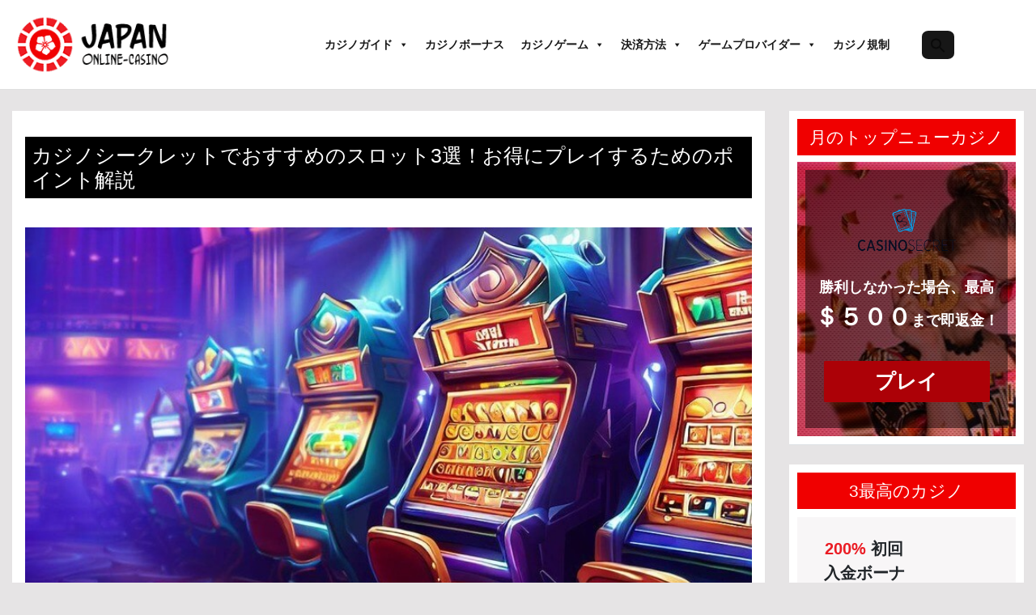

--- FILE ---
content_type: text/html; charset=UTF-8
request_url: https://www.japanonline-casino.com/casino-secret/casinosecret-slot
body_size: 32201
content:
<!DOCTYPE html>
<html lang="ja-JP">
<head><script>if(navigator.userAgent.match(/MSIE|Internet Explorer/i)||navigator.userAgent.match(/Trident\/7\..*?rv:11/i)){var href=document.location.href;if(!href.match(/[?&]nowprocket/)){if(href.indexOf("?")==-1){if(href.indexOf("#")==-1){document.location.href=href+"?nowprocket=1"}else{document.location.href=href.replace("#","?nowprocket=1#")}}else{if(href.indexOf("#")==-1){document.location.href=href+"&nowprocket=1"}else{document.location.href=href.replace("#","&nowprocket=1#")}}}}</script><script>(()=>{class RocketLazyLoadScripts{constructor(){this.v="1.2.5.1",this.triggerEvents=["keydown","mousedown","mousemove","touchmove","touchstart","touchend","wheel"],this.userEventHandler=this.t.bind(this),this.touchStartHandler=this.i.bind(this),this.touchMoveHandler=this.o.bind(this),this.touchEndHandler=this.h.bind(this),this.clickHandler=this.u.bind(this),this.interceptedClicks=[],this.interceptedClickListeners=[],this.l(this),window.addEventListener("pageshow",(t=>{this.persisted=t.persisted,this.everythingLoaded&&this.m()})),document.addEventListener("DOMContentLoaded",(()=>{this.p()})),this.delayedScripts={normal:[],async:[],defer:[]},this.trash=[],this.allJQueries=[]}k(t){document.hidden?t.t():(this.triggerEvents.forEach((e=>window.addEventListener(e,t.userEventHandler,{passive:!0}))),window.addEventListener("touchstart",t.touchStartHandler,{passive:!0}),window.addEventListener("mousedown",t.touchStartHandler),document.addEventListener("visibilitychange",t.userEventHandler))}_(){this.triggerEvents.forEach((t=>window.removeEventListener(t,this.userEventHandler,{passive:!0}))),document.removeEventListener("visibilitychange",this.userEventHandler)}i(t){"HTML"!==t.target.tagName&&(window.addEventListener("touchend",this.touchEndHandler),window.addEventListener("mouseup",this.touchEndHandler),window.addEventListener("touchmove",this.touchMoveHandler,{passive:!0}),window.addEventListener("mousemove",this.touchMoveHandler),t.target.addEventListener("click",this.clickHandler),this.L(t.target,!0),this.M(t.target,"onclick","rocket-onclick"),this.C())}o(t){window.removeEventListener("touchend",this.touchEndHandler),window.removeEventListener("mouseup",this.touchEndHandler),window.removeEventListener("touchmove",this.touchMoveHandler,{passive:!0}),window.removeEventListener("mousemove",this.touchMoveHandler),t.target.removeEventListener("click",this.clickHandler),this.L(t.target,!1),this.M(t.target,"rocket-onclick","onclick"),this.O()}h(){window.removeEventListener("touchend",this.touchEndHandler),window.removeEventListener("mouseup",this.touchEndHandler),window.removeEventListener("touchmove",this.touchMoveHandler,{passive:!0}),window.removeEventListener("mousemove",this.touchMoveHandler)}u(t){t.target.removeEventListener("click",this.clickHandler),this.L(t.target,!1),this.M(t.target,"rocket-onclick","onclick"),this.interceptedClicks.push(t),t.preventDefault(),t.stopPropagation(),t.stopImmediatePropagation(),this.O()}D(){window.removeEventListener("touchstart",this.touchStartHandler,{passive:!0}),window.removeEventListener("mousedown",this.touchStartHandler),this.interceptedClicks.forEach((t=>{t.target.dispatchEvent(new MouseEvent("click",{view:t.view,bubbles:!0,cancelable:!0}))}))}l(t){EventTarget.prototype.addEventListenerBase=EventTarget.prototype.addEventListener,EventTarget.prototype.addEventListener=function(e,i,o){"click"!==e||t.windowLoaded||i===t.clickHandler||t.interceptedClickListeners.push({target:this,func:i,options:o}),(this||window).addEventListenerBase(e,i,o)}}L(t,e){this.interceptedClickListeners.forEach((i=>{i.target===t&&(e?t.removeEventListener("click",i.func,i.options):t.addEventListener("click",i.func,i.options))})),t.parentNode!==document.documentElement&&this.L(t.parentNode,e)}S(){return new Promise((t=>{this.T?this.O=t:t()}))}C(){this.T=!0}O(){this.T=!1}M(t,e,i){t.hasAttribute&&t.hasAttribute(e)&&(event.target.setAttribute(i,event.target.getAttribute(e)),event.target.removeAttribute(e))}t(){this._(this),"loading"===document.readyState?document.addEventListener("DOMContentLoaded",this.R.bind(this)):this.R()}p(){let t=[];document.querySelectorAll("script[type=rocketlazyloadscript][data-rocket-src]").forEach((e=>{let i=e.getAttribute("data-rocket-src");if(i&&0!==i.indexOf("data:")){0===i.indexOf("//")&&(i=location.protocol+i);try{const o=new URL(i).origin;o!==location.origin&&t.push({src:o,crossOrigin:e.crossOrigin||"module"===e.getAttribute("data-rocket-type")})}catch(t){}}})),t=[...new Map(t.map((t=>[JSON.stringify(t),t]))).values()],this.j(t,"preconnect")}async R(){this.lastBreath=Date.now(),this.P(this),this.F(this),this.q(),this.A(),this.I(),await this.U(this.delayedScripts.normal),await this.U(this.delayedScripts.defer),await this.U(this.delayedScripts.async);try{await this.W(),await this.H(this),await this.J()}catch(t){console.error(t)}window.dispatchEvent(new Event("rocket-allScriptsLoaded")),this.everythingLoaded=!0,this.S().then((()=>{this.D()})),this.N()}A(){document.querySelectorAll("script[type=rocketlazyloadscript]").forEach((t=>{t.hasAttribute("data-rocket-src")?t.hasAttribute("async")&&!1!==t.async?this.delayedScripts.async.push(t):t.hasAttribute("defer")&&!1!==t.defer||"module"===t.getAttribute("data-rocket-type")?this.delayedScripts.defer.push(t):this.delayedScripts.normal.push(t):this.delayedScripts.normal.push(t)}))}async B(t){if(await this.G(),!0!==t.noModule||!("noModule"in HTMLScriptElement.prototype))return new Promise((e=>{let i;function o(){(i||t).setAttribute("data-rocket-status","executed"),e()}try{if(navigator.userAgent.indexOf("Firefox/")>0||""===navigator.vendor)i=document.createElement("script"),[...t.attributes].forEach((t=>{let e=t.nodeName;"type"!==e&&("data-rocket-type"===e&&(e="type"),"data-rocket-src"===e&&(e="src"),i.setAttribute(e,t.nodeValue))})),t.text&&(i.text=t.text),i.hasAttribute("src")?(i.addEventListener("load",o),i.addEventListener("error",(function(){i.setAttribute("data-rocket-status","failed"),e()})),setTimeout((()=>{i.isConnected||e()}),1)):(i.text=t.text,o()),t.parentNode.replaceChild(i,t);else{const i=t.getAttribute("data-rocket-type"),n=t.getAttribute("data-rocket-src");i?(t.type=i,t.removeAttribute("data-rocket-type")):t.removeAttribute("type"),t.addEventListener("load",o),t.addEventListener("error",(function(){t.setAttribute("data-rocket-status","failed"),e()})),n?(t.removeAttribute("data-rocket-src"),t.src=n):t.src="data:text/javascript;base64,"+window.btoa(unescape(encodeURIComponent(t.text)))}}catch(i){t.setAttribute("data-rocket-status","failed"),e()}}));t.setAttribute("data-rocket-status","skipped")}async U(t){const e=t.shift();return e&&e.isConnected?(await this.B(e),this.U(t)):Promise.resolve()}I(){this.j([...this.delayedScripts.normal,...this.delayedScripts.defer,...this.delayedScripts.async],"preload")}j(t,e){var i=document.createDocumentFragment();t.forEach((t=>{const o=t.getAttribute&&t.getAttribute("data-rocket-src")||t.src;if(o){const n=document.createElement("link");n.href=o,n.rel=e,"preconnect"!==e&&(n.as="script"),t.getAttribute&&"module"===t.getAttribute("data-rocket-type")&&(n.crossOrigin=!0),t.crossOrigin&&(n.crossOrigin=t.crossOrigin),t.integrity&&(n.integrity=t.integrity),i.appendChild(n),this.trash.push(n)}})),document.head.appendChild(i)}P(t){let e={};function i(i,o){return e[o].eventsToRewrite.indexOf(i)>=0&&!t.everythingLoaded?"rocket-"+i:i}function o(t,o){!function(t){e[t]||(e[t]={originalFunctions:{add:t.addEventListener,remove:t.removeEventListener},eventsToRewrite:[]},t.addEventListener=function(){arguments[0]=i(arguments[0],t),e[t].originalFunctions.add.apply(t,arguments)},t.removeEventListener=function(){arguments[0]=i(arguments[0],t),e[t].originalFunctions.remove.apply(t,arguments)})}(t),e[t].eventsToRewrite.push(o)}function n(e,i){let o=e[i];e[i]=null,Object.defineProperty(e,i,{get:()=>o||function(){},set(n){t.everythingLoaded?o=n:e["rocket"+i]=o=n}})}o(document,"DOMContentLoaded"),o(window,"DOMContentLoaded"),o(window,"load"),o(window,"pageshow"),o(document,"readystatechange"),n(document,"onreadystatechange"),n(window,"onload"),n(window,"onpageshow")}F(t){let e;function i(e){return t.everythingLoaded?e:e.split(" ").map((t=>"load"===t||0===t.indexOf("load.")?"rocket-jquery-load":t)).join(" ")}function o(o){if(o&&o.fn&&!t.allJQueries.includes(o)){o.fn.ready=o.fn.init.prototype.ready=function(e){return t.domReadyFired?e.bind(document)(o):document.addEventListener("rocket-DOMContentLoaded",(()=>e.bind(document)(o))),o([])};const e=o.fn.on;o.fn.on=o.fn.init.prototype.on=function(){return this[0]===window&&("string"==typeof arguments[0]||arguments[0]instanceof String?arguments[0]=i(arguments[0]):"object"==typeof arguments[0]&&Object.keys(arguments[0]).forEach((t=>{const e=arguments[0][t];delete arguments[0][t],arguments[0][i(t)]=e}))),e.apply(this,arguments),this},t.allJQueries.push(o)}e=o}o(window.jQuery),Object.defineProperty(window,"jQuery",{get:()=>e,set(t){o(t)}})}async H(t){const e=document.querySelector("script[data-webpack]");e&&(await async function(){return new Promise((t=>{e.addEventListener("load",t),e.addEventListener("error",t)}))}(),await t.K(),await t.H(t))}async W(){this.domReadyFired=!0,await this.G(),document.dispatchEvent(new Event("rocket-readystatechange")),await this.G(),document.rocketonreadystatechange&&document.rocketonreadystatechange(),await this.G(),document.dispatchEvent(new Event("rocket-DOMContentLoaded")),await this.G(),window.dispatchEvent(new Event("rocket-DOMContentLoaded"))}async J(){await this.G(),document.dispatchEvent(new Event("rocket-readystatechange")),await this.G(),document.rocketonreadystatechange&&document.rocketonreadystatechange(),await this.G(),window.dispatchEvent(new Event("rocket-load")),await this.G(),window.rocketonload&&window.rocketonload(),await this.G(),this.allJQueries.forEach((t=>t(window).trigger("rocket-jquery-load"))),await this.G();const t=new Event("rocket-pageshow");t.persisted=this.persisted,window.dispatchEvent(t),await this.G(),window.rocketonpageshow&&window.rocketonpageshow({persisted:this.persisted}),this.windowLoaded=!0}m(){document.onreadystatechange&&document.onreadystatechange(),window.onload&&window.onload(),window.onpageshow&&window.onpageshow({persisted:this.persisted})}q(){const t=new Map;document.write=document.writeln=function(e){const i=document.currentScript;i||console.error("WPRocket unable to document.write this: "+e);const o=document.createRange(),n=i.parentElement;let s=t.get(i);void 0===s&&(s=i.nextSibling,t.set(i,s));const c=document.createDocumentFragment();o.setStart(c,0),c.appendChild(o.createContextualFragment(e)),n.insertBefore(c,s)}}async G(){Date.now()-this.lastBreath>45&&(await this.K(),this.lastBreath=Date.now())}async K(){return document.hidden?new Promise((t=>setTimeout(t))):new Promise((t=>requestAnimationFrame(t)))}N(){this.trash.forEach((t=>t.remove()))}static run(){const t=new RocketLazyLoadScripts;t.k(t)}}RocketLazyLoadScripts.run()})();</script>
	<meta name="google-site-verification" content="IiNsZr8gnjL-fi7xyS5UwhIun1pgTkgq5ZhCUDdWn9A" />
	<meta name="viewport" content="width=device-width, initial-scale=1">
	<meta http-equiv="X-UA-Compatible" content="IE=edge">
    <link rel="alternate" href="https://www.japanonline-casino.com/casino-secret/casinosecret-slot" hreflang="ja-JP" />
	<link rel="alternate" hreflang="x-default" href="https://www.japanonline-casino.com/casino-secret/casinosecret-slot" />
	<link rel="canonical" href="https://www.japanonline-casino.com/casino-secret/casinosecret-slot"/>
	<link rel="profile" href="https://gmpg.org/xfn/11">

	<meta name='robots' content='index, follow, max-image-preview:large, max-snippet:-1, max-video-preview:-1' />

	<!-- This site is optimized with the Yoast SEO plugin v23.5 - https://yoast.com/wordpress/plugins/seo/ -->
	<title>カジノシークレット：スリルなゲーム体験に最適なスロットゲームを発見しよう</title>
	<meta name="description" content="カジノシークレットのおすすめスロットゲームを探索し、刺激的なゲームプレイ、大きな勝利、そして特典を楽しんでください。今日からプレイを始めましょう。" />
	<link rel="canonical" href="https://www.japanonline-casino.com/casino-secret/casinosecret-slot" />
	<meta property="og:locale" content="ja_JP" />
	<meta property="og:type" content="article" />
	<meta property="og:title" content="カジノシークレット：スリルなゲーム体験に最適なスロットゲームを発見しよう" />
	<meta property="og:description" content="カジノシークレットのおすすめスロットゲームを探索し、刺激的なゲームプレイ、大きな勝利、そして特典を楽しんでください。今日からプレイを始めましょう。" />
	<meta property="og:url" content="https://www.japanonline-casino.com/casino-secret/casinosecret-slot" />
	<meta property="og:site_name" content="japanonline-casino" />
	<meta property="article:published_time" content="2023-07-27T06:33:11+00:00" />
	<meta property="article:modified_time" content="2025-05-07T03:49:34+00:00" />
	<meta property="og:image" content="https://www.japanonline-casino.com/wp-content/uploads/2023/07/casinosecret-slot.jpg" />
	<meta property="og:image:width" content="819" />
	<meta property="og:image:height" content="461" />
	<meta property="og:image:type" content="image/jpeg" />
	<meta name="author" content="japanonline-casino" />
	<meta name="twitter:card" content="summary_large_image" />
	<meta name="twitter:label1" content="Written by" />
	<meta name="twitter:data1" content="japanonline-casino" />
	<script type="application/ld+json" class="yoast-schema-graph">{"@context":"https://schema.org","@graph":[{"@type":"Article","@id":"https://www.japanonline-casino.com/casino-secret/casinosecret-slot#article","isPartOf":{"@id":"https://www.japanonline-casino.com/casino-secret/casinosecret-slot"},"author":{"name":"japanonline-casino","@id":"https://www.japanonline-casino.com/#/schema/person/5ca36a401c482eab76e6e04922709b99"},"headline":"カジノシークレットでおすすめのスロット3選！お得にプレイするためのポイント解説","datePublished":"2023-07-27T06:33:11+00:00","dateModified":"2025-05-07T03:49:34+00:00","mainEntityOfPage":{"@id":"https://www.japanonline-casino.com/casino-secret/casinosecret-slot"},"wordCount":60,"publisher":{"@id":"https://www.japanonline-casino.com/#organization"},"image":{"@id":"https://www.japanonline-casino.com/casino-secret/casinosecret-slot#primaryimage"},"thumbnailUrl":"https://www.japanonline-casino.com/wp-content/uploads/2023/07/casinosecret-slot.jpg","keywords":["casinosecret"],"articleSection":["Casino Guide"],"inLanguage":"en-US"},{"@type":"WebPage","@id":"https://www.japanonline-casino.com/casino-secret/casinosecret-slot","url":"https://www.japanonline-casino.com/casino-secret/casinosecret-slot","name":"カジノシークレット：スリルなゲーム体験に最適なスロットゲームを発見しよう","isPartOf":{"@id":"https://www.japanonline-casino.com/#website"},"primaryImageOfPage":{"@id":"https://www.japanonline-casino.com/casino-secret/casinosecret-slot#primaryimage"},"image":{"@id":"https://www.japanonline-casino.com/casino-secret/casinosecret-slot#primaryimage"},"thumbnailUrl":"https://www.japanonline-casino.com/wp-content/uploads/2023/07/casinosecret-slot.jpg","datePublished":"2023-07-27T06:33:11+00:00","dateModified":"2025-05-07T03:49:34+00:00","description":"カジノシークレットのおすすめスロットゲームを探索し、刺激的なゲームプレイ、大きな勝利、そして特典を楽しんでください。今日からプレイを始めましょう。","breadcrumb":{"@id":"https://www.japanonline-casino.com/casino-secret/casinosecret-slot#breadcrumb"},"inLanguage":"en-US","potentialAction":[{"@type":"ReadAction","target":["https://www.japanonline-casino.com/casino-secret/casinosecret-slot"]}]},{"@type":"ImageObject","inLanguage":"en-US","@id":"https://www.japanonline-casino.com/casino-secret/casinosecret-slot#primaryimage","url":"https://www.japanonline-casino.com/wp-content/uploads/2023/07/casinosecret-slot.jpg","contentUrl":"https://www.japanonline-casino.com/wp-content/uploads/2023/07/casinosecret-slot.jpg","width":819,"height":461,"caption":"カジノシークレット スロット"},{"@type":"BreadcrumbList","@id":"https://www.japanonline-casino.com/casino-secret/casinosecret-slot#breadcrumb","itemListElement":[{"@type":"ListItem","position":1,"name":"Home","item":"https://www.japanonline-casino.com/"},{"@type":"ListItem","position":2,"name":"カジノシークレットでおすすめのスロット3選！お得にプレイするためのポイント解説"}]},{"@type":"WebSite","@id":"https://www.japanonline-casino.com/#website","url":"https://www.japanonline-casino.com/","name":"japanonline-casino","description":"","publisher":{"@id":"https://www.japanonline-casino.com/#organization"},"potentialAction":[{"@type":"SearchAction","target":{"@type":"EntryPoint","urlTemplate":"https://www.japanonline-casino.com/?s={search_term_string}"},"query-input":{"@type":"PropertyValueSpecification","valueRequired":true,"valueName":"search_term_string"}}],"inLanguage":"en-US"},{"@type":"Organization","@id":"https://www.japanonline-casino.com/#organization","name":"japanonline-casino","url":"https://www.japanonline-casino.com/","logo":{"@type":"ImageObject","inLanguage":"en-US","@id":"https://www.japanonline-casino.com/#/schema/logo/image/","url":"https://www.japanonline-casino.com/wp-content/uploads/2019/08/cropped-japan-online-icon_03.png","contentUrl":"https://www.japanonline-casino.com/wp-content/uploads/2019/08/cropped-japan-online-icon_03.png","width":203,"height":80,"caption":"japanonline-casino"},"image":{"@id":"https://www.japanonline-casino.com/#/schema/logo/image/"}},{"@type":"Person","@id":"https://www.japanonline-casino.com/#/schema/person/5ca36a401c482eab76e6e04922709b99","name":"japanonline-casino","image":{"@type":"ImageObject","inLanguage":"en-US","@id":"https://www.japanonline-casino.com/#/schema/person/image/","url":"https://secure.gravatar.com/avatar/336807997a51f5d518ab09f4ec7ae2b1?s=96&d=mm&r=g","contentUrl":"https://secure.gravatar.com/avatar/336807997a51f5d518ab09f4ec7ae2b1?s=96&d=mm&r=g","caption":"japanonline-casino"}}]}</script>
	<!-- / Yoast SEO plugin. -->



<link rel="alternate" type="application/rss+xml" title="japanonline-casino &raquo; Feed" href="https://www.japanonline-casino.com/feed" />
<link rel="alternate" type="application/rss+xml" title="japanonline-casino &raquo; Comments Feed" href="https://www.japanonline-casino.com/comments/feed" />
<link rel="alternate" type="application/rss+xml" title="japanonline-casino &raquo; カジノシークレットでおすすめのスロット3選！お得にプレイするためのポイント解説 Comments Feed" href="https://www.japanonline-casino.com/casino-secret/casinosecret-slot/feed" />
<style id='wp-emoji-styles-inline-css' type='text/css'>

	img.wp-smiley, img.emoji {
		display: inline !important;
		border: none !important;
		box-shadow: none !important;
		height: 1em !important;
		width: 1em !important;
		margin: 0 0.07em !important;
		vertical-align: -0.1em !important;
		background: none !important;
		padding: 0 !important;
	}
</style>
<link rel='stylesheet' id='wp-block-library-css' href='https://www.japanonline-casino.com/wp-includes/css/dist/block-library/style.min.css' type='text/css' media='all' />
<style id='classic-theme-styles-inline-css' type='text/css'>
/*! This file is auto-generated */
.wp-block-button__link{color:#fff;background-color:#32373c;border-radius:9999px;box-shadow:none;text-decoration:none;padding:calc(.667em + 2px) calc(1.333em + 2px);font-size:1.125em}.wp-block-file__button{background:#32373c;color:#fff;text-decoration:none}
</style>
<style id='global-styles-inline-css' type='text/css'>
body{--wp--preset--color--black: #000000;--wp--preset--color--cyan-bluish-gray: #abb8c3;--wp--preset--color--white: #ffffff;--wp--preset--color--pale-pink: #f78da7;--wp--preset--color--vivid-red: #cf2e2e;--wp--preset--color--luminous-vivid-orange: #ff6900;--wp--preset--color--luminous-vivid-amber: #fcb900;--wp--preset--color--light-green-cyan: #7bdcb5;--wp--preset--color--vivid-green-cyan: #00d084;--wp--preset--color--pale-cyan-blue: #8ed1fc;--wp--preset--color--vivid-cyan-blue: #0693e3;--wp--preset--color--vivid-purple: #9b51e0;--wp--preset--gradient--vivid-cyan-blue-to-vivid-purple: linear-gradient(135deg,rgba(6,147,227,1) 0%,rgb(155,81,224) 100%);--wp--preset--gradient--light-green-cyan-to-vivid-green-cyan: linear-gradient(135deg,rgb(122,220,180) 0%,rgb(0,208,130) 100%);--wp--preset--gradient--luminous-vivid-amber-to-luminous-vivid-orange: linear-gradient(135deg,rgba(252,185,0,1) 0%,rgba(255,105,0,1) 100%);--wp--preset--gradient--luminous-vivid-orange-to-vivid-red: linear-gradient(135deg,rgba(255,105,0,1) 0%,rgb(207,46,46) 100%);--wp--preset--gradient--very-light-gray-to-cyan-bluish-gray: linear-gradient(135deg,rgb(238,238,238) 0%,rgb(169,184,195) 100%);--wp--preset--gradient--cool-to-warm-spectrum: linear-gradient(135deg,rgb(74,234,220) 0%,rgb(151,120,209) 20%,rgb(207,42,186) 40%,rgb(238,44,130) 60%,rgb(251,105,98) 80%,rgb(254,248,76) 100%);--wp--preset--gradient--blush-light-purple: linear-gradient(135deg,rgb(255,206,236) 0%,rgb(152,150,240) 100%);--wp--preset--gradient--blush-bordeaux: linear-gradient(135deg,rgb(254,205,165) 0%,rgb(254,45,45) 50%,rgb(107,0,62) 100%);--wp--preset--gradient--luminous-dusk: linear-gradient(135deg,rgb(255,203,112) 0%,rgb(199,81,192) 50%,rgb(65,88,208) 100%);--wp--preset--gradient--pale-ocean: linear-gradient(135deg,rgb(255,245,203) 0%,rgb(182,227,212) 50%,rgb(51,167,181) 100%);--wp--preset--gradient--electric-grass: linear-gradient(135deg,rgb(202,248,128) 0%,rgb(113,206,126) 100%);--wp--preset--gradient--midnight: linear-gradient(135deg,rgb(2,3,129) 0%,rgb(40,116,252) 100%);--wp--preset--font-size--small: 13px;--wp--preset--font-size--medium: 20px;--wp--preset--font-size--large: 36px;--wp--preset--font-size--x-large: 42px;--wp--preset--spacing--20: 0.44rem;--wp--preset--spacing--30: 0.67rem;--wp--preset--spacing--40: 1rem;--wp--preset--spacing--50: 1.5rem;--wp--preset--spacing--60: 2.25rem;--wp--preset--spacing--70: 3.38rem;--wp--preset--spacing--80: 5.06rem;--wp--preset--shadow--natural: 6px 6px 9px rgba(0, 0, 0, 0.2);--wp--preset--shadow--deep: 12px 12px 50px rgba(0, 0, 0, 0.4);--wp--preset--shadow--sharp: 6px 6px 0px rgba(0, 0, 0, 0.2);--wp--preset--shadow--outlined: 6px 6px 0px -3px rgba(255, 255, 255, 1), 6px 6px rgba(0, 0, 0, 1);--wp--preset--shadow--crisp: 6px 6px 0px rgba(0, 0, 0, 1);}:where(.is-layout-flex){gap: 0.5em;}:where(.is-layout-grid){gap: 0.5em;}body .is-layout-flow > .alignleft{float: left;margin-inline-start: 0;margin-inline-end: 2em;}body .is-layout-flow > .alignright{float: right;margin-inline-start: 2em;margin-inline-end: 0;}body .is-layout-flow > .aligncenter{margin-left: auto !important;margin-right: auto !important;}body .is-layout-constrained > .alignleft{float: left;margin-inline-start: 0;margin-inline-end: 2em;}body .is-layout-constrained > .alignright{float: right;margin-inline-start: 2em;margin-inline-end: 0;}body .is-layout-constrained > .aligncenter{margin-left: auto !important;margin-right: auto !important;}body .is-layout-constrained > :where(:not(.alignleft):not(.alignright):not(.alignfull)){max-width: var(--wp--style--global--content-size);margin-left: auto !important;margin-right: auto !important;}body .is-layout-constrained > .alignwide{max-width: var(--wp--style--global--wide-size);}body .is-layout-flex{display: flex;}body .is-layout-flex{flex-wrap: wrap;align-items: center;}body .is-layout-flex > *{margin: 0;}body .is-layout-grid{display: grid;}body .is-layout-grid > *{margin: 0;}:where(.wp-block-columns.is-layout-flex){gap: 2em;}:where(.wp-block-columns.is-layout-grid){gap: 2em;}:where(.wp-block-post-template.is-layout-flex){gap: 1.25em;}:where(.wp-block-post-template.is-layout-grid){gap: 1.25em;}.has-black-color{color: var(--wp--preset--color--black) !important;}.has-cyan-bluish-gray-color{color: var(--wp--preset--color--cyan-bluish-gray) !important;}.has-white-color{color: var(--wp--preset--color--white) !important;}.has-pale-pink-color{color: var(--wp--preset--color--pale-pink) !important;}.has-vivid-red-color{color: var(--wp--preset--color--vivid-red) !important;}.has-luminous-vivid-orange-color{color: var(--wp--preset--color--luminous-vivid-orange) !important;}.has-luminous-vivid-amber-color{color: var(--wp--preset--color--luminous-vivid-amber) !important;}.has-light-green-cyan-color{color: var(--wp--preset--color--light-green-cyan) !important;}.has-vivid-green-cyan-color{color: var(--wp--preset--color--vivid-green-cyan) !important;}.has-pale-cyan-blue-color{color: var(--wp--preset--color--pale-cyan-blue) !important;}.has-vivid-cyan-blue-color{color: var(--wp--preset--color--vivid-cyan-blue) !important;}.has-vivid-purple-color{color: var(--wp--preset--color--vivid-purple) !important;}.has-black-background-color{background-color: var(--wp--preset--color--black) !important;}.has-cyan-bluish-gray-background-color{background-color: var(--wp--preset--color--cyan-bluish-gray) !important;}.has-white-background-color{background-color: var(--wp--preset--color--white) !important;}.has-pale-pink-background-color{background-color: var(--wp--preset--color--pale-pink) !important;}.has-vivid-red-background-color{background-color: var(--wp--preset--color--vivid-red) !important;}.has-luminous-vivid-orange-background-color{background-color: var(--wp--preset--color--luminous-vivid-orange) !important;}.has-luminous-vivid-amber-background-color{background-color: var(--wp--preset--color--luminous-vivid-amber) !important;}.has-light-green-cyan-background-color{background-color: var(--wp--preset--color--light-green-cyan) !important;}.has-vivid-green-cyan-background-color{background-color: var(--wp--preset--color--vivid-green-cyan) !important;}.has-pale-cyan-blue-background-color{background-color: var(--wp--preset--color--pale-cyan-blue) !important;}.has-vivid-cyan-blue-background-color{background-color: var(--wp--preset--color--vivid-cyan-blue) !important;}.has-vivid-purple-background-color{background-color: var(--wp--preset--color--vivid-purple) !important;}.has-black-border-color{border-color: var(--wp--preset--color--black) !important;}.has-cyan-bluish-gray-border-color{border-color: var(--wp--preset--color--cyan-bluish-gray) !important;}.has-white-border-color{border-color: var(--wp--preset--color--white) !important;}.has-pale-pink-border-color{border-color: var(--wp--preset--color--pale-pink) !important;}.has-vivid-red-border-color{border-color: var(--wp--preset--color--vivid-red) !important;}.has-luminous-vivid-orange-border-color{border-color: var(--wp--preset--color--luminous-vivid-orange) !important;}.has-luminous-vivid-amber-border-color{border-color: var(--wp--preset--color--luminous-vivid-amber) !important;}.has-light-green-cyan-border-color{border-color: var(--wp--preset--color--light-green-cyan) !important;}.has-vivid-green-cyan-border-color{border-color: var(--wp--preset--color--vivid-green-cyan) !important;}.has-pale-cyan-blue-border-color{border-color: var(--wp--preset--color--pale-cyan-blue) !important;}.has-vivid-cyan-blue-border-color{border-color: var(--wp--preset--color--vivid-cyan-blue) !important;}.has-vivid-purple-border-color{border-color: var(--wp--preset--color--vivid-purple) !important;}.has-vivid-cyan-blue-to-vivid-purple-gradient-background{background: var(--wp--preset--gradient--vivid-cyan-blue-to-vivid-purple) !important;}.has-light-green-cyan-to-vivid-green-cyan-gradient-background{background: var(--wp--preset--gradient--light-green-cyan-to-vivid-green-cyan) !important;}.has-luminous-vivid-amber-to-luminous-vivid-orange-gradient-background{background: var(--wp--preset--gradient--luminous-vivid-amber-to-luminous-vivid-orange) !important;}.has-luminous-vivid-orange-to-vivid-red-gradient-background{background: var(--wp--preset--gradient--luminous-vivid-orange-to-vivid-red) !important;}.has-very-light-gray-to-cyan-bluish-gray-gradient-background{background: var(--wp--preset--gradient--very-light-gray-to-cyan-bluish-gray) !important;}.has-cool-to-warm-spectrum-gradient-background{background: var(--wp--preset--gradient--cool-to-warm-spectrum) !important;}.has-blush-light-purple-gradient-background{background: var(--wp--preset--gradient--blush-light-purple) !important;}.has-blush-bordeaux-gradient-background{background: var(--wp--preset--gradient--blush-bordeaux) !important;}.has-luminous-dusk-gradient-background{background: var(--wp--preset--gradient--luminous-dusk) !important;}.has-pale-ocean-gradient-background{background: var(--wp--preset--gradient--pale-ocean) !important;}.has-electric-grass-gradient-background{background: var(--wp--preset--gradient--electric-grass) !important;}.has-midnight-gradient-background{background: var(--wp--preset--gradient--midnight) !important;}.has-small-font-size{font-size: var(--wp--preset--font-size--small) !important;}.has-medium-font-size{font-size: var(--wp--preset--font-size--medium) !important;}.has-large-font-size{font-size: var(--wp--preset--font-size--large) !important;}.has-x-large-font-size{font-size: var(--wp--preset--font-size--x-large) !important;}
.wp-block-navigation a:where(:not(.wp-element-button)){color: inherit;}
:where(.wp-block-post-template.is-layout-flex){gap: 1.25em;}:where(.wp-block-post-template.is-layout-grid){gap: 1.25em;}
:where(.wp-block-columns.is-layout-flex){gap: 2em;}:where(.wp-block-columns.is-layout-grid){gap: 2em;}
.wp-block-pullquote{font-size: 1.5em;line-height: 1.6;}
</style>
<link rel='stylesheet' id='toc-screen-css' href='https://www.japanonline-casino.com/wp-content/plugins/table-of-contents-plus/screen.min.css' type='text/css' media='all' />
<link rel='stylesheet' id='ivory-search-styles-css' href='https://www.japanonline-casino.com/wp-content/plugins/add-search-to-menu/public/css/ivory-search.min.css' type='text/css' media='all' />
<link data-minify="1" rel='stylesheet' id='megamenu-css' href='https://www.japanonline-casino.com/wp-content/cache/min/1/wp-content/uploads/maxmegamenu/style.css?ver=1762920782' type='text/css' media='all' />
<link data-minify="1" rel='stylesheet' id='dashicons-css' href='https://www.japanonline-casino.com/wp-content/cache/min/1/wp-includes/css/dashicons.min.css?ver=1762920782' type='text/css' media='all' />
<link data-minify="1" rel='stylesheet' id='open-iconic-bootstrap-css' href='https://www.japanonline-casino.com/wp-content/cache/min/1/wp-content/themes/japanonline-casino/assets/css/open-iconic-bootstrap.css?ver=1762920782' type='text/css' media='all' />
<link data-minify="1" rel='stylesheet' id='bootstrap-4-css' href='https://www.japanonline-casino.com/wp-content/cache/min/1/wp-content/themes/japanonline-casino/assets/css/bootstrap.css?ver=1762920782' type='text/css' media='all' />
<link data-minify="1" rel='stylesheet' id='wp-bootstrap-4-style-css' href='https://www.japanonline-casino.com/wp-content/cache/min/1/wp-content/themes/japanonline-casino/style.css?ver=1762920782' type='text/css' media='all' />
<link data-minify="1" rel='stylesheet' id='taxopress-frontend-css-css' href='https://www.japanonline-casino.com/wp-content/cache/min/1/wp-content/plugins/simple-tags/assets/frontend/css/frontend.css?ver=1762920782' type='text/css' media='all' />
<link data-minify="1" rel='stylesheet' id='japanonline-casino_no-kirki-css' href='https://www.japanonline-casino.com/wp-content/cache/min/1/wp-content/themes/japanonline-casino/style.css?ver=1762920782' type='text/css' media='all' />
<style id='japanonline-casino_no-kirki-inline-css' type='text/css'>
.custom-logo{height:60px;width:auto;}.navbar.bg-dark{background-color:#343a40 !important;}a,.btn-outline-primary,.content-area .sp-the-post .entry-header .entry-title a:hover,.btn-link{color:#007bff;}.btn-primary,input[type="button"],input[type="reset"],input[type="submit"],.sp-services-section .sp-single-service .sp-service-icon,.button.add_to_cart_button,.wc-proceed-to-checkout .checkout-button.button,.price_slider_amount button[type="submit"]{background-color:#007bff;}.btn-primary,input[type="button"],input[type="reset"],input[type="submit"],.btn-outline-primary,.button.add_to_cart_button,.wc-proceed-to-checkout .checkout-button.button,.price_slider_amount button[type="submit"]{border-color:#007bff;}.btn-outline-primary:hover{background-color:#007bff;border-color:#007bff;}.entry-title a:hover{color:#007bff !important;}.btn-primary:focus,.btn-outline-primary:focus{box-shadow:0 0 0 0.1rem #007bff !important;}.shop_table.shop_table_responsive.woocommerce-cart-form__contents button[type="submit"],.form-row.place-order button[type="submit"],.single-product .summary.entry-summary button[type="submit"]{background-color:0 0 0 0.1rem #007bff !important;border-color:0 0 0 0.1rem #007bff !important;}a:hover,a:active,a:focus,.btn-link:hover,.entry-meta a:hover,.comments-link a:hover,.edit-link a:hover{color:#0069d9;}.btn-primary:hover,.btn-primary:active,.btn-primary:focus,input[type="button"]:hover,input[type="button"]:active,input[type="button"]:focus,input[type="submit"]:hover,input[type="submit"]:active,input[type="submit"]:focus,.btn-primary:not(:disabled):not(.disabled):active,.button.add_to_cart_button:hover,.wc-proceed-to-checkout .checkout-button.button:hover,.price_slider_amount button[type="submit"]:hover{background-color:#0069d9;border-color:#0069d9;}.shop_table.shop_table_responsive.woocommerce-cart-form__contents button[type="submit"]:hover,.form-row.place-order button[type="submit"]:hover,.single-product .summary.entry-summary button[type="submit"]:hover{background-color:#0069d9 !important;border-color:#0069d9 !important !important;}.site-footer.bg-white{background-color:#ffffff !important;}.site-footer.text-muted{color:#6c757d !important;}.site-footer a{color:#007bff !important;}body,button,input,optgroup,select,textarea{font-family:-apple-system, BlinkMacSystemFont, &#039;Segoe UI&#039;, Roboto, Oxygen-Sans, Ubuntu, Cantarell, &#039;Helvetica Neue&#039;, sans-serif;font-weight:400;line-height:;letter-spacing:;}h1,h2,h3,h4,h5,h6,.h1,.h2,.h3,.h4,.h5,.h6{font-family:-apple-system, BlinkMacSystemFont, &#039;Segoe UI&#039;, Roboto, Oxygen-Sans, Ubuntu, Cantarell, &#039;Helvetica Neue&#039;, sans-serif;font-weight:500;line-height:;letter-spacing:;}.container{max-width:1140px;}.elementor-section.elementor-section-boxed>.elementor-container{max-width:1140px;}
</style>
<script type="rocketlazyloadscript" data-rocket-type="text/javascript" data-rocket-src="https://www.japanonline-casino.com/wp-includes/js/jquery/jquery.min.js" id="jquery-core-js"></script>
<script type="rocketlazyloadscript" data-rocket-type="text/javascript" data-rocket-src="https://www.japanonline-casino.com/wp-includes/js/jquery/jquery-migrate.min.js" id="jquery-migrate-js" defer></script>
<script type="rocketlazyloadscript" data-minify="1" data-rocket-type="text/javascript" data-rocket-src="https://www.japanonline-casino.com/wp-content/cache/min/1/wp-content/themes/japanonline-casino/inc/main.js?ver=1762920782" id="main-js-js" defer></script>
<script type="rocketlazyloadscript" data-minify="1" data-rocket-type="text/javascript" data-rocket-src="https://www.japanonline-casino.com/wp-content/cache/min/1/wp-content/plugins/simple-tags/assets/frontend/js/frontend.js?ver=1762920782" id="taxopress-frontend-js-js" defer></script>
<link rel="https://api.w.org/" href="https://www.japanonline-casino.com/wp-json/" /><link rel="alternate" type="application/json" href="https://www.japanonline-casino.com/wp-json/wp/v2/posts/3327" /><link rel="EditURI" type="application/rsd+xml" title="RSD" href="https://www.japanonline-casino.com/xmlrpc.php?rsd" />
<meta name="generator" content="WordPress 6.4.7" />
<link rel='shortlink' href='https://www.japanonline-casino.com/?p=3327' />
<link rel="alternate" type="application/json+oembed" href="https://www.japanonline-casino.com/wp-json/oembed/1.0/embed?url=https%3A%2F%2Fwww.japanonline-casino.com%2Fcasino-secret%2Fcasinosecret-slot" />
<link rel="alternate" type="text/xml+oembed" href="https://www.japanonline-casino.com/wp-json/oembed/1.0/embed?url=https%3A%2F%2Fwww.japanonline-casino.com%2Fcasino-secret%2Fcasinosecret-slot&#038;format=xml" />
<link rel="pingback" href="https://www.japanonline-casino.com/xmlrpc.php"><style type="text/css">a.st_tag, a.internal_tag, .st_tag, .internal_tag { text-decoration: underline !important; }</style><style type="text/css">.recentcomments a{display:inline !important;padding:0 !important;margin:0 !important;}</style>			<style type="text/css">
				.wb-bp-front-page .wp-bs-4-jumbotron {
					background-image: url(https://www.japanonline-casino.com/wp-content/themes/japanonline-casino/assets/images/default-cover-img.jpeg);
				}
				.wp-bp-jumbo-overlay {
					background: rgba(33,37,41, 0.7);
				}
			</style>
		<link rel="icon" href="https://www.japanonline-casino.com/wp-content/uploads/2020/05/cropped-cropped-white-logo-32x32.png" sizes="32x32" />
<link rel="icon" href="https://www.japanonline-casino.com/wp-content/uploads/2020/05/cropped-cropped-white-logo-192x192.png" sizes="192x192" />
<link rel="apple-touch-icon" href="https://www.japanonline-casino.com/wp-content/uploads/2020/05/cropped-cropped-white-logo-180x180.png" />
<meta name="msapplication-TileImage" content="https://www.japanonline-casino.com/wp-content/uploads/2020/05/cropped-cropped-white-logo-270x270.png" />
		<style type="text/css" id="wp-custom-css">
			.anchor{
  display: block;
  height: 250px; /*same height as header*/
  margin-top: -250px; /*same height as header*/
  visibility: hidden;
}
@media screen and (max-width: 910px){

	#mega-menu-wrap-menu-1 #mega-menu-menu-1 input, #mega-menu-wrap-menu-1 #mega-menu-menu-1 img {
    width: 320px;
}
	.is-menu form {
    left: -267px;
}
	}
.search-close {
	right:312px;
	background-color:#fff;
		display:none;
}
.is-menu-wrapper .is-menu {
    float: right;
	display:none;
}
.astm-search-menu {
    padding: 6px 10px;
    border-radius: 20%;
	background-color: #171717;
	color:#fff;
}
.is-menu path.search-icon-path {
    fill: #fff;
}

@media screen and (max-width: 910px){
.is-menu-wrapper {
    display: none;
}
}

.is-form-style input.is-search-input {
    border-top-left-radius: 10px;
    border-bottom-left-radius: 10px;
}
.is-form-style input.is-search-submit, .is-search-icon {
    border-top-right-radius: 10px;
    border-bottom-right-radius: 10px;
}
.astm-search-menu {
    margin-left: 30px;
}
#mega-menu-wrap-menu-1 #mega-menu-menu-1>li.mega-menu-flyout ul.mega-sub-menu {
	width:170px !important;
}

div.is-ajax-search-details, div.is-ajax-search-result { 
	border: 10px solid transparent;
    border-image: url(https://www.japanonline-casino.com/wp-content/uploads/2022/01/sakura-icon-png.jpg) 30 round;
}

element.style {
    width: 490px;
    top: 181.875px;
    left: 1343.5px;
    display: block;
}
div.is-ajax-search-details, div.is-ajax-search-result {
    border: 3px solid #f10303;
    
}
#mega-menu-wrap-menu-1 {
    margin-left: 181px;
	background-color:#fff;
}
.navbar {
    height: 110px;
}
.site-header {
    background-color: #fff;
	color:#171717;
}
#mega-menu-wrap-menu-1 #mega-menu-menu-1>li.mega-menu-item>a.mega-menu-link {
	color:#171717;
	font-weight: bold;
}
.wb-bp-front-page .site-header {
    border-bottom: 4px solid #2d2d2d;
}
@media (max-width: 768px){
.custom-logo {
    margin-left: 119px;
	width: 138px !important;
}
	#mega-menu-wrap-menu-1 {
    margin-left: 0px;
	}

}
@media only screen and (max-width: 600px){
#mega-menu-wrap-menu-1 .mega-menu-toggle+#mega-menu-menu-1 {
    background: #fff;
}

	}
div#content {
    margin-top: 56px;
}
.tags-box {
    width: 50%;
    float: left;
    margin-top: 1.5%;
    border: 1px solid #aaa;
    padding: 1%;
    margin-right: 2%;
}
ul.tag-list {
    font-size: 15px;
}
#toc_container {
	width:48%;
}

@media screen and (max-width: 720px) {
    		.tags-box {
    width: 100%;
					margin-bottom:3%;
	}
	#toc_container {
	width:100%;
}
}
.case h1:before, .entry-content h1:before, .case .cap h2:before {
	width:0%;
}		</style>
		<style type="text/css">/** Mega Menu CSS: fs **/</style>
<div class="astm-search-menu-wrapper is-menu-wrapper"><div><span class=" astm-search-menu is-menu sliding"><a title="" href="#" role="button" aria-label="Search Icon Link"><svg width="20" height="20" class="search-icon" role="img" viewBox="2 9 20 5" focusable="false" aria-label="Search">
					<path class="search-icon-path" d="M15.5 14h-.79l-.28-.27C15.41 12.59 16 11.11 16 9.5 16 5.91 13.09 3 9.5 3S3 5.91 3 9.5 5.91 16 9.5 16c1.61 0 3.09-.59 4.23-1.57l.27.28v.79l5 4.99L20.49 19l-4.99-5zm-6 0C7.01 14 5 11.99 5 9.5S7.01 5 9.5 5 14 7.01 14 9.5 11.99 14 9.5 14z"></path></svg></a><form data-min-no-for-search=2 data-result-box-max-height=400 data-form-id=1518 class="is-search-form is-form-style is-form-style-3 is-form-id-1518 is-ajax-search" action="https://www.japanonline-casino.com/" method="get" role="search" ><label for="is-search-input-1518"><span class="is-screen-reader-text">Search for:</span><input  type="search" id="is-search-input-1518" name="s" value="" class="is-search-input" placeholder="検索" autocomplete=off /><span data-bg="https://www.japanonline-casino.com/wp-content/plugins/add-search-to-menu/public/images/spinner.gif" class="is-loader-image rocket-lazyload" style="display: none;" ></span></label><button type="submit" class="is-search-submit"><span class="is-screen-reader-text">Search Button</span><span class="is-search-icon"><svg focusable="false" aria-label="Search" xmlns="http://www.w3.org/2000/svg" viewBox="0 0 24 24" width="24px"><path d="M15.5 14h-.79l-.28-.27C15.41 12.59 16 11.11 16 9.5 16 5.91 13.09 3 9.5 3S3 5.91 3 9.5 5.91 16 9.5 16c1.61 0 3.09-.59 4.23-1.57l.27.28v.79l5 4.99L20.49 19l-4.99-5zm-6 0C7.01 14 5 11.99 5 9.5S7.01 5 9.5 5 14 7.01 14 9.5 11.99 14 9.5 14z"></path></svg></span></button></form></span></div></div><style type="text/css" media="screen">.is-menu path.search-icon-path { fill: #0a0a0a;}body .popup-search-close:after, body .search-close:after { border-color: #0a0a0a;}body .popup-search-close:before, body .search-close:before { border-color: #0a0a0a;}</style>			<style type="text/css">
					</style>
		<noscript><style id="rocket-lazyload-nojs-css">.rll-youtube-player, [data-lazy-src]{display:none !important;}</style></noscript>
<!-- Google tag (gtag.js) -->
<script type="rocketlazyloadscript" async data-rocket-src="https://www.googletagmanager.com/gtag/js?id=G-S74BZ60M9F"></script>
<script type="rocketlazyloadscript">
  window.dataLayer = window.dataLayer || [];
  function gtag(){dataLayer.push(arguments);}
  gtag('js', new Date());

  gtag('config', 'G-S74BZ60M9F');
</script>
	
</head>

<body class="post-template-default single single-post postid-3327 single-format-standard wp-custom-logo japanonline-casino mega-menu-menu-1">
<div id="page" class="site">
	<!--<a class="skip-link screen-reader-text" href="#content">Skip to content</a>-->

	<header id="masthead" class="site-header ">
	 <div class="event__search__floater">
        <div class="search__anchor">
          <form id="event-search-form" role="search" method="get" class="search-form" action="" >
                <input type="text" class="search__bar" placeholder="Search Event"  name="s">
            <input class="search__submit" type="submit" value="Search">
            <div class="search__toggler">
                
            </div>
          </form>
          
          </div>
        </div>
		<div class = " fixed-top ">
			<div class = "container-fuid site-header">
				<div class = "container">
					
					<nav id="site-navigation" class="main-navigation navbar navbar-expand-lg navbar-dark">
						<a href="https://www.japanonline-casino.com/" class="custom-logo-link" rel="home"><img width="203" height="80" src="data:image/svg+xml,%3Csvg%20xmlns='http://www.w3.org/2000/svg'%20viewBox='0%200%20203%2080'%3E%3C/svg%3E" class="custom-logo" alt="japanonline-casino logo" decoding="async" data-lazy-src="https://www.japanonline-casino.com/wp-content/uploads/2019/08/cropped-japan-online-icon_03.png" /><noscript><img width="203" height="80" src="https://www.japanonline-casino.com/wp-content/uploads/2019/08/cropped-japan-online-icon_03.png" class="custom-logo" alt="japanonline-casino logo" decoding="async" /></noscript></a>													
<!-- 							<button class="navbar-toggler" type="button" data-toggle="collapse" data-target="#primary-menu-wrap" aria-controls="primary-menu-wrap" aria-expanded="false" aria-label="Toggle navigation">
								<span class="navbar-toggler-icon"></span>
							</button> -->
							<div id="mega-menu-wrap-menu-1" class="mega-menu-wrap"><div class="mega-menu-toggle"><div class="mega-toggle-blocks-left"></div><div class="mega-toggle-blocks-center"></div><div class="mega-toggle-blocks-right"><div class='mega-toggle-block mega-menu-toggle-block mega-toggle-block-1' id='mega-toggle-block-1' tabindex='0'><span class='mega-toggle-label' role='button' aria-expanded='false'><span class='mega-toggle-label-closed'></span><span class='mega-toggle-label-open'></span></span></div></div></div><ul id="mega-menu-menu-1" class="mega-menu max-mega-menu mega-menu-horizontal mega-no-js" data-event="hover_intent" data-effect="fade_up" data-effect-speed="200" data-effect-mobile="disabled" data-effect-speed-mobile="0" data-mobile-force-width="false" data-second-click="go" data-document-click="collapse" data-vertical-behaviour="standard" data-breakpoint="600" data-unbind="true" data-mobile-state="collapse_all" data-mobile-direction="vertical" data-hover-intent-timeout="300" data-hover-intent-interval="100"><li class="mega-menu-item mega-menu-item-type-post_type mega-menu-item-object-page mega-menu-item-has-children mega-align-bottom-left mega-menu-flyout mega-menu-item-193" id="mega-menu-item-193"><a class="mega-menu-link" href="https://www.japanonline-casino.com/casino-gaido" aria-expanded="false" tabindex="0">カジノガイド<span class="mega-indicator" aria-hidden="true"></span></a>
<ul class="mega-sub-menu">
<li class="mega-menu-item mega-menu-item-type-post_type mega-menu-item-object-page mega-menu-item-787" id="mega-menu-item-787"><a class="mega-menu-link" href="https://www.japanonline-casino.com/livecasinohouse">Live Casino House</a></li><li class="mega-menu-item mega-menu-item-type-post_type mega-menu-item-object-page mega-menu-item-817" id="mega-menu-item-817"><a class="mega-menu-link" href="https://www.japanonline-casino.com/casino-secret">Casino Secret</a></li><li class="mega-menu-item mega-menu-item-type-post_type mega-menu-item-object-page mega-menu-item-1366" id="mega-menu-item-1366"><a class="mega-menu-link" href="https://www.japanonline-casino.com/1xbet-casino">1xbet</a></li><li class="mega-menu-item mega-menu-item-type-post_type mega-menu-item-object-page mega-menu-item-2122" id="mega-menu-item-2122"><a class="mega-menu-link" href="https://www.japanonline-casino.com/mystino-casino">Mystino Casino</a></li><li class="mega-menu-item mega-menu-item-type-post_type mega-menu-item-object-page mega-menu-item-2123" id="mega-menu-item-2123"><a class="mega-menu-link" href="https://www.japanonline-casino.com/kakekkorinrin">kakekkorinrin</a></li></ul>
</li><li class="mega-menu-item mega-menu-item-type-post_type mega-menu-item-object-page mega-align-bottom-left mega-menu-flyout mega-menu-item-253" id="mega-menu-item-253"><a class="mega-menu-link" href="https://www.japanonline-casino.com/casino-boonasu" tabindex="0">カジノボーナス</a></li><li class="mega-menu-item mega-menu-item-type-post_type mega-menu-item-object-page mega-menu-item-has-children mega-align-bottom-left mega-menu-flyout mega-menu-item-2113" id="mega-menu-item-2113"><a class="mega-menu-link" href="https://www.japanonline-casino.com/casino-geemu" aria-expanded="false" tabindex="0">カジノゲーム<span class="mega-indicator" aria-hidden="true"></span></a>
<ul class="mega-sub-menu">
<li class="mega-menu-item mega-menu-item-type-post_type mega-menu-item-object-page mega-menu-item-2097" id="mega-menu-item-2097"><a class="mega-menu-link" href="https://www.japanonline-casino.com/pachinko">パチンコ</a></li><li class="mega-menu-item mega-menu-item-type-post_type mega-menu-item-object-page mega-menu-item-2165" id="mega-menu-item-2165"><a class="mega-menu-link" href="https://www.japanonline-casino.com/surotto">スロット</a></li><li class="mega-menu-item mega-menu-item-type-post_type mega-menu-item-object-page mega-menu-item-514" id="mega-menu-item-514"><a class="mega-menu-link" href="https://www.japanonline-casino.com/burakkujakku">ブラックジャック</a></li><li class="mega-menu-item mega-menu-item-type-post_type mega-menu-item-object-page mega-menu-item-669" id="mega-menu-item-669"><a class="mega-menu-link" href="https://www.japanonline-casino.com/bakara">Baccarat (バカラ)</a></li><li class="mega-menu-item mega-menu-item-type-post_type mega-menu-item-object-page mega-menu-item-682" id="mega-menu-item-682"><a class="mega-menu-link" href="https://www.japanonline-casino.com/ruuretto">ルーレット</a></li><li class="mega-menu-item mega-menu-item-type-post_type mega-menu-item-object-page mega-menu-item-691" id="mega-menu-item-691"><a class="mega-menu-link" href="https://www.japanonline-casino.com/shikkuboo">オンラインのSicbo (シックボー) をプレイするには</a></li><li class="mega-menu-item mega-menu-item-type-post_type mega-menu-item-object-page mega-menu-item-2101" id="mega-menu-item-2101"><a class="mega-menu-link" href="https://www.japanonline-casino.com/pookaa">Poker (ポーカー)</a></li></ul>
</li><li class="mega-menu-item mega-menu-item-type-post_type mega-menu-item-object-page mega-menu-item-has-children mega-align-bottom-left mega-menu-flyout mega-menu-item-361" id="mega-menu-item-361"><a class="mega-menu-link" href="https://www.japanonline-casino.com/kessaihouhou" aria-expanded="false" tabindex="0">決済方法<span class="mega-indicator" aria-hidden="true"></span></a>
<ul class="mega-sub-menu">
<li class="mega-menu-item mega-menu-item-type-post_type mega-menu-item-object-page mega-menu-item-564" id="mega-menu-item-564"><a class="mega-menu-link" href="https://www.japanonline-casino.com/kessaihouhou/ecopayz">Ecopayz</a></li><li class="mega-menu-item mega-menu-item-type-post_type mega-menu-item-object-page mega-menu-item-2103" id="mega-menu-item-2103"><a class="mega-menu-link" href="https://www.japanonline-casino.com/kessaihouhou/iwallet">iWallet</a></li><li class="mega-menu-item mega-menu-item-type-post_type mega-menu-item-object-page mega-menu-item-2102" id="mega-menu-item-2102"><a class="mega-menu-link" href="https://www.japanonline-casino.com/kessaihouhou/venus-point">Venus Point</a></li><li class="mega-menu-item mega-menu-item-type-post_type mega-menu-item-object-page mega-menu-item-2112" id="mega-menu-item-2112"><a class="mega-menu-link" href="https://www.japanonline-casino.com/kessaihouhou/sticpay">Sticpay</a></li><li class="mega-menu-item mega-menu-item-type-post_type mega-menu-item-object-page mega-menu-item-427" id="mega-menu-item-427"><a class="mega-menu-link" href="https://www.japanonline-casino.com/kessaihouhou/kasoutsuuka">仮想通貨</a></li><li class="mega-menu-item mega-menu-item-type-post_type mega-menu-item-object-page mega-menu-item-2107" id="mega-menu-item-2107"><a class="mega-menu-link" href="https://www.japanonline-casino.com/kessaihouhou/muchbetter">MuchBetter</a></li><li class="mega-menu-item mega-menu-item-type-post_type mega-menu-item-object-page mega-menu-item-2108" id="mega-menu-item-2108"><a class="mega-menu-link" href="https://www.japanonline-casino.com/kessaihouhou/nihon-no-ginkou">日本の銀行</a></li><li class="mega-menu-item mega-menu-item-type-post_type mega-menu-item-object-page mega-menu-item-has-children mega-menu-item-2109" id="mega-menu-item-2109"><a class="mega-menu-link" href="https://www.japanonline-casino.com/kessaihouhou/debit-card" aria-expanded="false">デビットカード<span class="mega-indicator" aria-hidden="true"></span></a>
	<ul class="mega-sub-menu">
<li class="mega-menu-item mega-menu-item-type-post_type mega-menu-item-object-page mega-menu-item-2110" id="mega-menu-item-2110"><a class="mega-menu-link" href="https://www.japanonline-casino.com/kessaihouhou/debit-card/visa">VISA</a></li><li class="mega-menu-item mega-menu-item-type-post_type mega-menu-item-object-page mega-menu-item-2111" id="mega-menu-item-2111"><a class="mega-menu-link" href="https://www.japanonline-casino.com/kessaihouhou/debit-card/mastercard">MasterCard</a></li>	</ul>
</li></ul>
</li><li class="mega-menu-item mega-menu-item-type-post_type mega-menu-item-object-page mega-menu-item-has-children mega-align-bottom-left mega-menu-flyout mega-menu-item-395" id="mega-menu-item-395"><a class="mega-menu-link" href="https://www.japanonline-casino.com/geemu-purobaidaa" aria-expanded="false" tabindex="0">ゲームプロバイダー<span class="mega-indicator" aria-hidden="true"></span></a>
<ul class="mega-sub-menu">
<li class="mega-menu-item mega-menu-item-type-post_type mega-menu-item-object-page mega-menu-item-532" id="mega-menu-item-532"><a class="mega-menu-link" href="https://www.japanonline-casino.com/geemu-purobaidaa/playn-go">Play’n Go</a></li><li class="mega-menu-item mega-menu-item-type-post_type mega-menu-item-object-page mega-menu-item-1181" id="mega-menu-item-1181"><a class="mega-menu-link" href="https://www.japanonline-casino.com/geemu-purobaidaa/microgaming">Microgaming (マイクロゲーミング)</a></li><li class="mega-menu-item mega-menu-item-type-post_type mega-menu-item-object-page mega-menu-item-1257" id="mega-menu-item-1257"><a class="mega-menu-link" href="https://www.japanonline-casino.com/geemu-purobaidaa/yggdrasil">Yggdrasil</a></li><li class="mega-menu-item mega-menu-item-type-post_type mega-menu-item-object-page mega-menu-item-1299" id="mega-menu-item-1299"><a class="mega-menu-link" href="https://www.japanonline-casino.com/geemu-purobaidaa/net-entertainment">Net Ent</a></li></ul>
</li><li class="mega-menu-item mega-menu-item-type-post_type mega-menu-item-object-page mega-align-bottom-left mega-menu-flyout mega-menu-item-442" id="mega-menu-item-442"><a class="mega-menu-link" href="https://www.japanonline-casino.com/casino-kisei" tabindex="0">カジノ規制</a></li><li class=" astm-search-menu is-menu sliding menu-item"><a href="#" role="button" aria-label="Search Icon Link"><svg width="20" height="20" class="search-icon" role="img" viewBox="2 9 20 5" focusable="false" aria-label="Search">
						<path class="search-icon-path" d="M15.5 14h-.79l-.28-.27C15.41 12.59 16 11.11 16 9.5 16 5.91 13.09 3 9.5 3S3 5.91 3 9.5 5.91 16 9.5 16c1.61 0 3.09-.59 4.23-1.57l.27.28v.79l5 4.99L20.49 19l-4.99-5zm-6 0C7.01 14 5 11.99 5 9.5S7.01 5 9.5 5 14 7.01 14 9.5 11.99 14 9.5 14z"></path></svg></a><form data-min-no-for-search=2 data-result-box-max-height=400 data-form-id=1518 class="is-search-form is-form-style is-form-style-3 is-form-id-1518 is-ajax-search" action="https://www.japanonline-casino.com/" method="get" role="search" ><label for="is-search-input-1518"><span class="is-screen-reader-text">Search for:</span><input  type="search" id="is-search-input-1518" name="s" value="" class="is-search-input" placeholder="検索" autocomplete=off /><span data-bg="https://www.japanonline-casino.com/wp-content/plugins/add-search-to-menu/public/images/spinner.gif" class="is-loader-image rocket-lazyload" style="display: none;" ></span></label><button type="submit" class="is-search-submit"><span class="is-screen-reader-text">Search Button</span><span class="is-search-icon"><svg focusable="false" aria-label="Search" xmlns="http://www.w3.org/2000/svg" viewBox="0 0 24 24" width="24px"><path d="M15.5 14h-.79l-.28-.27C15.41 12.59 16 11.11 16 9.5 16 5.91 13.09 3 9.5 3S3 5.91 3 9.5 5.91 16 9.5 16c1.61 0 3.09-.59 4.23-1.57l.27.28v.79l5 4.99L20.49 19l-4.99-5zm-6 0C7.01 14 5 11.99 5 9.5S7.01 5 9.5 5 14 7.01 14 9.5 11.99 14 9.5 14z"></path></svg></span></button></form></li></ul></div>											</nav><!-- #site-navigation -->
				</div>
			</div>
		</div>
	</header><!-- #masthead -->

	<div id="content" class="site-content">

	<div class="container">
		<div class="row">
			

							<div class="col-md-9 wp-bp-content-width">
					
							<div id="primary" class="content-area">
					<main id="main" class="site-main">
						
					
						
					<div class = "case">
						
						<header class="entry-header">
							<h1 class="entry-title card-title">カジノシークレットでおすすめのスロット3選！お得にプレイするためのポイント解説</h1>							<div class="entry-meta text-muted">
								<span class="posted-on">Posted on <a href="https://www.japanonline-casino.com/casino-secret/casinosecret-slot" rel="bookmark"><time class="entry-date published" datetime="2023-07-27T06:33:11+00:00">July 27, 2023</time><time class="updated" datetime="2025-05-07T03:49:34+00:00">May 7, 2025</time></a></span><span class="byline"> by <span class="author vcard"><a class="url fn n" href="https://www.japanonline-casino.com/author/mcm2k19">japanonline-casino</a></span></span>							</div><!-- .entry-meta -->
													</header><!-- .entry-header -->
						
						<div class = "cap">
						<div class="tags-article row">
							   							   								
							   <div class="col-sm-12">
								    <img width="819" height="461" src="data:image/svg+xml,%3Csvg%20xmlns='http://www.w3.org/2000/svg'%20viewBox='0%200%20819%20461'%3E%3C/svg%3E" class="attachment-post-thumbnail size-post-thumbnail wp-post-image" alt="カジノシークレット スロット" decoding="async" fetchpriority="high" data-lazy-srcset="https://www.japanonline-casino.com/wp-content/uploads/2023/07/casinosecret-slot.jpg 819w, https://www.japanonline-casino.com/wp-content/uploads/2023/07/casinosecret-slot-300x169.jpg 300w, https://www.japanonline-casino.com/wp-content/uploads/2023/07/casinosecret-slot-768x432.jpg 768w" data-lazy-sizes="(max-width: 819px) 100vw, 819px" data-lazy-src="https://www.japanonline-casino.com/wp-content/uploads/2023/07/casinosecret-slot.jpg" /><noscript><img width="819" height="461" src="https://www.japanonline-casino.com/wp-content/uploads/2023/07/casinosecret-slot.jpg" class="attachment-post-thumbnail size-post-thumbnail wp-post-image" alt="カジノシークレット スロット" decoding="async" fetchpriority="high" srcset="https://www.japanonline-casino.com/wp-content/uploads/2023/07/casinosecret-slot.jpg 819w, https://www.japanonline-casino.com/wp-content/uploads/2023/07/casinosecret-slot-300x169.jpg 300w, https://www.japanonline-casino.com/wp-content/uploads/2023/07/casinosecret-slot-768x432.jpg 768w" sizes="(max-width: 819px) 100vw, 819px" /></noscript>								   <br>
								   <div class="author-date-bg" style="margin-top:1%;">著者: <span class="text-danger">japanonline-casino</span></div>
<div class="author-date-bg">ポストする: <span class="text-danger">7月 27 , 2023</span></div>
								   
							      <div class="tags-box">
							         <small>類似記事について:</small>
							         <div class="tag"><div><a href="https://www.japanonline-casino.com/tag/casinosecret">casinosecret</a>,</div></div>							         							         <ul class="tag-list">
							            							            <li class=""><a rel="external" href="https://www.japanonline-casino.com/casino-secret/casinosecret-bonus">カジノシークレットの$33入金不要ボーナスを受け取る方法と注意点について！</a></li>
							            							            <li class=""><a rel="external" href="https://www.japanonline-casino.com/casino-secret/casinosecret-logindekinai">カジノシークレットにログインできない5つの理由とそれを修正する方法</a></li>
							            							            <li class=""><a rel="external" href="https://www.japanonline-casino.com/casino-secret/kajinoshikuretto-shukkin">カジノシークレット 出金：慎重かつ迅速な賞金の支払い</a></li>
							            							            <li class=""><a rel="external" href="https://www.japanonline-casino.com/casino-secret/casino-secret-deno-ruretto-kakekata">ルーレット 賭け方：Casino Secretにおける部内者からのヒントと戦略</a></li>
							            							            <li class=""><a rel="external" href="https://www.japanonline-casino.com/casino-secret/casino-secret-no-toppu-surotto-geemu">基本を超える： Casino Secretのトップスロットゲームをマスターして大勝利を狙う</a></li>
							            							         </ul>
							      </div>
							      							      <div class="intro-texts">
							         <p class='texts'><p>オンラインカジノにおいてスロットゲームは非常に重要であり、カジノシークレット スロットも例外ではありません。これらのゲームはいくつかの理由から非常に人気を集めています：</p>
<ol>
<li>シンプルでスリルなゲームプレイは初心者からベテランプレイヤーまで魅了します。多様なテーマ、魅惑的なグラフィック、没入感あるサウンド効果が独特なエンターテイメント要素を提供します。</li>
<li>スロットゲームは簡単にアクセスでき、いつでも楽しむことができます。幅広いベット選択肢により、さまざまな予算に対応し、誰もが楽しむことができます。</li>
<li>豊富なジャックポットやボーナスの可能性は魅力的な雰囲気を醸し出し、プレイヤーがより多くの興奮を求めてカジノシークレット スロットに戻ってくることを保証します。</li>
</ol>
<h2><a href="https://www.japanonline-casino.com/casino-secret/"><strong>カジノシークレットの紹介</strong></a></h2>
<p>カジノシークレットへようこそ。こちらは一流のオンラインエンターテイメントとスリルなカジノシークレット スロットゲームが楽しめる場所です。私たちはトップクラスのオンラインカジノとして、最先端のゲーム体験を提供し、皆さまが何度も戻ってきてくださることを誇りに思っています。業界屈指のソフトウェアプロバイダーによって支えられた広範なスロットやカジノゲームコレクションは、スムーズなゲームプレイ、見事なグラフィック、没入感ある音響をお約束します。カジノシークレットでは、クラシックスロットからプログレッシブジャックポット、テーブルゲーム、そしてライブディーラーオプションまで、興奮に満ちた世界を探求することができます。豪華なプロモーション、安全な支払方法、そして専任のカスタマーサポートチームで、忘れられない時間をお過ごしいただけるよう努めています。今日からカジノシークレットに参加して、スリルなゲームアドベンチャーの秘密を解き放ちましょう。</p>
<h2><strong>カジノシークレット概要</strong></h2>
<p>カジノシークレットは、オンラインゲーム業界で豊かな歴史と卓越した評判を持っています。情熱的なカジノ愛好家のチームによって設立され、プレミアムなギャンブルの場を提供することを目指してプラットフォームが立ち上げられました。創業以来、カジノシークレット スロットゲームはその成功において重要な役割を果たしてきました。カジノは、優れたゲーム体験を提供するという約束を守り、多くの忠実なプレイヤーを獲得しました。</p>
<p>カジノシークレットは透明性、公正性、そして責任あるゲームに重点を置き、誠実さとプレイヤーの満足度に対する献身性により、強固な評判を築いてきました。カジノは信頼性のあるゲームの監督機関からライセンスを取得しており、厳格な規制や業界基準を遵守しています。</p>
<p>さらに、カジノシークレットは一流のソフトウェアプロバイダーとの協力により、多様で刺激的なゲームライブラリを提供しています。プレイヤーは最先端のテクノロジーと魅力的なテーマを持つさまざまなスロット、テーブルゲーム、そしてライブディーラーオプションを楽しむことができます。</p>
<p>安全で使いやすいプラットフォーム、迅速なカスタマーサポート、そしてタイムリーなペイアウトにより、カジノシークレットは世界中のオンラインゲーム愛好家に愛されています。その歴史と評判は、最高品質のエンターテイメントとカジノシークレット スロットアドベンチャーのスリルを求める方々にとって、信頼性のある信頼できる目的地としての地位を確立しています。</p>
<h3><strong>主な特徴とメリット</strong></h3>
<p>カジノシークレットは、非凡な特徴とメリットにより、没入型のゲーム体験を求めるプレイヤーにとってトップの選択肢となっています。多彩なカジノシークレット スロットゲームとカジノクラシックが無限のエンターテイメントオプションを提供します。ユーザーフレンドリーなインターフェースは、さまざまなデバイスで簡単なナビゲーションとシームレスなゲームプレイを保証します。プレイヤーは、魅力的なプロモーション、個別のボーナス、そして報酬が充実したロイヤリティプログラムを利用することができ、それにより全体的なゲーム体験が向上しています。カジノシークレットの安全性と責任あるゲームへの約束は心の安らぎを保証し、効率的なカスタマーサポートは迅速に疑問を解決します。迅速で安全な決済オプションにより、プレイヤーはストレスのない取引を楽しむことができます。これらの主な特徴とメリットにより、カジノシークレットは世界中のプレイヤーにとって最高品質のギャンブルエンターテイメントのスリルを求める優先的な目的地となっています。</p>
<h2><strong>スロットゲームの魅力</strong></h2>
<p>カジノシークレットでは、最もスリルなゲームプレイと刺激的なカジノシークレット スロットのテーマで、忘れられないゲーム体験がプレイヤーを待っています。プラットフォームはさまざまなスロットゲームを誇りにしており、どれも魅了し、楽しませるように設計されています。プレイヤーがクラシックなフルーツマシンを好むのか、最新のビデオスロットを選ぶのかにかかわらず、自分の好みに合った完璧なマッチングを見つけることができます。テーマは古代文明や神秘的な世界から人気の映画やテレビ番組まで多岐にわたり、ゲームプレイにさらなる興奮を加えています。見事なグラフィック、没入感あるサウンド効果、そして高額な報酬の可能性により、カジノシークレット スロットゲームはプレイヤーにアドレナリン全開の冒険を提供し、さらなる興奮を求めて戻ってくることでしょう。</p>
<h3><strong>大きな勝利とジャックポットの可能性</strong></h3>
<p>プレイヤーは魅力的なカジノシークレット スロットゲームを通じて、大きな勝利と人生を変えるようなジャックポットのスリルを解き放つことができます。各スピンにおいて、巨額のペイアウトを手にする刺激的なチャンスがあり、隠された宝物を発見することもできます。カジノではさまざまなプログレッシブジャックポットスロットを提供しており、賞金プールは各ベットで増加し、ラッキーなプレイヤーが大きな賞金を手に入れるまで成長していきます。さらに、特定のスロットの高いボラティリティは、究極のアドレナリンラッシュを求めるプレイヤーに大きな報酬をもたらすことがあります。楽しみのためにリールを回すのか、人生を変えるようなジャックポットを目指すのかにかかわらず、カジノシークレットは大きな勝利の夢を実現させることができる、刺激的なゲーム環境を提供しています。</p>
<h3><strong>スロットゲームの種類の多様性</strong></h3>
<p>カジノシークレットは、<a href="https://www.japanonline-casino.com/surotto">さまざまなスロットゲームの</a>種類を誇りに思っており、スロット愛好家にとっての楽園となっています。豊富なカジノシークレット スロットゲームのセレクションにより、プレイヤーはさまざまなゲームメカニクスやスタイルを探求することができます。懐かしさを呼び起こすクラシックな3リールスロットから、没入感あるストーリーラインと魅惑的なアニメーションを持つモダンな5リールビデオスロットまで、どんな方にも合ったスロットゲームがあります。さらに、カジノはマルチペイラインスロット、カスケードリール、さまざまなボーナス機能を特色とするスロットも取り揃え、ゲームプレイを盛り上げます。伝統的なシンプルさを楽しむ方も、最新の革新性を求める方も、カジノシークレットは多様なスロット体験を提供し、全ての好みに対応し、プレイヤーを数時間にわたって魅了します。</p>
<h2><strong>カジノシークレットでおすすめのスロットゲーム</strong></h2>
<p>カジノシークレットのおすすめのカジノシークレット スロットゲームで最高のエンターテイメントを体験しましょう。厳選されたゲームセレクションは、クラシックなお気に入りから最新のリリースまで、最もスリルで報酬のあるスロットをご紹介しています。魅惑的なテーマ、豪華なボーナス、そして大きな勝利の可能性に没頭してください。忘れられないゲームアドベンチャーに向けて準備を整えましょう！</p>
<p><img decoding="async" class="aligncenter size-full wp-image-3331" src="data:image/svg+xml,%3Csvg%20xmlns='http://www.w3.org/2000/svg'%20viewBox='0%200%20803%20452'%3E%3C/svg%3E" alt="casinosecret slot" width="803" height="452" data-lazy-srcset="https://www.japanonline-casino.com/wp-content/uploads/2023/07/bull-in-a-china-shop.jpg 803w, https://www.japanonline-casino.com/wp-content/uploads/2023/07/bull-in-a-china-shop-300x169.jpg 300w, https://www.japanonline-casino.com/wp-content/uploads/2023/07/bull-in-a-china-shop-768x432.jpg 768w" data-lazy-sizes="(max-width: 803px) 100vw, 803px" data-lazy-src="https://www.japanonline-casino.com/wp-content/uploads/2023/07/bull-in-a-china-shop.jpg" /><noscript><img decoding="async" class="aligncenter size-full wp-image-3331" src="https://www.japanonline-casino.com/wp-content/uploads/2023/07/bull-in-a-china-shop.jpg" alt="casinosecret slot" width="803" height="452" srcset="https://www.japanonline-casino.com/wp-content/uploads/2023/07/bull-in-a-china-shop.jpg 803w, https://www.japanonline-casino.com/wp-content/uploads/2023/07/bull-in-a-china-shop-300x169.jpg 300w, https://www.japanonline-casino.com/wp-content/uploads/2023/07/bull-in-a-china-shop-768x432.jpg 768w" sizes="(max-width: 803px) 100vw, 803px" /></noscript></p>
<h3><span data-preserver-spaces="true">Bull in a China Shop（<strong>ブルインアチャイナショップ）</strong></span></h3>
<p><span data-preserver-spaces="true"><img decoding="async" src="data:image/svg+xml,%3Csvg%20xmlns='http://www.w3.org/2000/svg'%20viewBox='0%200%20500%200'%3E%3C/svg%3E" alt="" width="500" data-lazy-src="../../laravel-filemanager/images/file-manager/JAPAN/7525/bull in a china shop.jpg" /><noscript><img decoding="async" src="../../laravel-filemanager/images/file-manager/JAPAN/7525/bull in a china shop.jpg" alt="" width="500" /></noscript></span></p>
<ul>
<li>1. ゲーム概要：「Bull in a China Shop（ブルインアチャイナショップ）」は、カジノシークレットで提供される刺激的で楽しいスロットゲームです。Play&#8217;n GOによって開発されたこのスロットは、独自のテーマと魅力的なゲームプレイでスリルな体験を約束します。プレイヤーは気ままな世界に招待され、いたずら好きな牛が大暴れして楽しく、アクション満載です。</li>
<li>2. ユニークな特徴とボーナスラウンド：ゲームには96.2％のRTP、x5800の勝利、プレイヤーを魅了し続けるボーナスラウンドなど、さまざまなユニークな特徴があります。ワイルドシンボルに注意し、他のアイコンに置き換わり、勝利の組み合わせを形成することができます。牛のワイルド機能は追加の興奮を加えます。牛はリールを突っ走り、複数のシンボルをワイルドに変えて大きな勝利をもたらします。さらに、プレイヤーはフリースピンラウンドをトリガーして、印象的なペイアウトを獲得するチャンスを増やすことができます。</li>
<li>3. ベッティングオプションとペイライン：「Bull in a China Shop（ブルインアチャイナショップ）」は、異なるプレイヤーの好みや予算に合わせたさまざまなベッティングオプションを提供しています。ゲームには20のペイラインがあり、プレイヤーはいくつのラインにベットするか選択できます。柔軟なコインデノミネーションにより、カジュアルプレイヤーやハイローラーの方々にも包括的なゲーム体験を提供しています。</li>
<li>4. テーマとビジュアルデザイン：ゲームのテーマはユニークなチャイナショップを中心にしており、鮮やかでカラフルなビジュアルが全体の魅力を高めています。シンボルには繊細なチャイナ製品、マタドール、そして遊び心溢れる牛が含まれています。魅力的なビジュアルデザインと没入感あるサウンド効果が、軽快で報酬のあるカジノシークレット スロットゲームを求める方にとって魅力的な選択肢となっています。</li>
</ul>
<p><img decoding="async" class="aligncenter size-full wp-image-3332" src="data:image/svg+xml,%3Csvg%20xmlns='http://www.w3.org/2000/svg'%20viewBox='0%200%20808%20454'%3E%3C/svg%3E" alt="Punch Club " width="808" height="454" data-lazy-srcset="https://www.japanonline-casino.com/wp-content/uploads/2023/07/punch-club.jpg 808w, https://www.japanonline-casino.com/wp-content/uploads/2023/07/punch-club-300x169.jpg 300w, https://www.japanonline-casino.com/wp-content/uploads/2023/07/punch-club-768x432.jpg 768w" data-lazy-sizes="(max-width: 808px) 100vw, 808px" data-lazy-src="https://www.japanonline-casino.com/wp-content/uploads/2023/07/punch-club.jpg" /><noscript><img decoding="async" class="aligncenter size-full wp-image-3332" src="https://www.japanonline-casino.com/wp-content/uploads/2023/07/punch-club.jpg" alt="Punch Club " width="808" height="454" srcset="https://www.japanonline-casino.com/wp-content/uploads/2023/07/punch-club.jpg 808w, https://www.japanonline-casino.com/wp-content/uploads/2023/07/punch-club-300x169.jpg 300w, https://www.japanonline-casino.com/wp-content/uploads/2023/07/punch-club-768x432.jpg 768w" sizes="(max-width: 808px) 100vw, 808px" /></noscript></p>
<h3><span data-preserver-spaces="true">Punch Club（<strong>パンチ・クラブ）</strong></span></h3>
<p><span data-preserver-spaces="true"><img decoding="async" src="data:image/svg+xml,%3Csvg%20xmlns='http://www.w3.org/2000/svg'%20viewBox='0%200%20500%200'%3E%3C/svg%3E" alt="" width="500" data-lazy-src="../../laravel-filemanager/images/file-manager/JAPAN/7525/punch club.jpg" /><noscript><img decoding="async" src="../../laravel-filemanager/images/file-manager/JAPAN/7525/punch club.jpg" alt="" width="500" /></noscript></span></p>
<ul>
<li>1. ゲーム概要：「Punch Club（パンチクラブ）」はPeter and Sonsによって開発された、カジノシークレット スロットで提供されるアクション満載のスロットゲームです。ボクシングリングに足を踏み入れ、リールをスピンして大勝利を目指しましょう。ダイナミックなゲームプレイとスリルである、このスロットは97.38%のペイアウト率、25のベットウェイ、最大x3000.00の勝利が約束されています。</li>
<li>2. ユニークな特徴とボーナスラウンド：ゲームにはアドレナリンが高まるユニークな特徴とボーナスラウンドがあります。ワイルドシンボルを探し出し、他のシンボルに代わって勝利の組み合わせを完成させましょう。ノックアウトボーナスラウンドをトリガーして、対戦相手との戦いで刺激的な賞金やマルチプライヤーを手に入れましょう。</li>
<li>3. ベッティングオプションとペイライン：「Punch Club（パンチクラブ）」はさまざまなベッティングオプションと調整可能なペイラインを提供し、異なるベッティングの好みを持つプレイヤーに対応しています。慎重なベッターでもハイローラーでも、自分のスタイルに合った完璧なベットサイズを見つけて、勝利の可能性を最大限に引き出すことができます。</li>
<li>4. テーマとビジュアルデザイン：「Punch Club（パンチクラブ）」の世界に没入しましょう。このゲームのテーマとビジュアルデザインは、ボクシングの試合のエネルギーと興奮を醸し出しています。リアルなグラフィックとスリルなアニメーションで、プレイヤーはリングの真ん中に連れて行かれ、カジノシークレットでのゲームの全般的な興奮を高めています。</li>
</ul>
<h3><span data-preserver-spaces="true">Firedrakes fortune</span></h3>
<ul>
<li>1. ゲーム概要：「Firedrakes Fortune」は、Kalamba Gamesによって開発された魅惑的なオンラインスロットゲームです。96.43％のRTP、6&#215;4のグリッドレイアウト、40のベットウェイ、最大x7408の勝利が特徴です。このスロットゲームは、古代のドラゴンと未知の宝物で満ちた神秘的な領域にプレイヤーを連れて行きます。ゲームの中心には伝説のFiredrakes Fortuneがあり、隠された洞窟の奥深くに自らの財産を守っています。プレイヤーはスリルな冒険に乗り出し、カジノシークレット スロットを解き明かし、富を手に入れるための旅に出ます。</li>
<li>2. ユニークな特徴とボーナスラウンド：「Firedrakes Fortune」には、魅力的なカジノシークレット スロットが含まれ、特別な組み合わせやクエストを通じてのみ明らかになります。一度アクティベートされると、プレイヤーは独自のボーナスラウンドを備えた別のリールセットにアクセスします。これらの特徴には、「ドラゴンズワイルドファイア」があり、ファイアドレイクがワイルドシンボルをリールに吹き付けるものや、「フォーチューンズフライト」があり、プレイヤーがミニゲームを通じてドラゴンを操作してボーナス賞品を集めるものがあります。</li>
<li>3. ベッティングオプションとペイライン：ゲームは柔軟なベッティングオプションを提供し、初心者からベテランのギャンブラーまで、すべてのプレイヤーに合ったものです。コインデノミネーションの範囲とペイラインの数を調整する自由があるため、参加者は自分に合ったベットを行うことができます。また、カジノシークレット スロットが明らかになる際には、独自のベッティングオプションも提供され、ゲームプレイにさらなる興奮を加えています。</li>
<li>4. テーマとビジュアルデザイン：「Firedrakes Fortune」の魅力的なテーマは、見事なビジュアルデザインによって表現されています。美しいグラフィックスは威厳あるドラゴン、神秘的なシンボル、そしてプレイヤーをドラゴンの巣に連れて行く没入感ある背景を描写しています。カジノシークレット スロットは謎に包まれており、ゲームに興味を引き起こし、プレイヤーに壮大なファイアドレイクによって守られた隠された宝物と富を発見するスリルなクエストに乗り出すよう促しています。</li>
</ul>
<h2><strong>カジノシークレットでスロットゲームをプレイする際のヒント</strong></h2>
<p>カジノシークレットへようこそ。ここではスロットゲームを楽しむことがスリルと報酬に満ちています。究極のカジノシークレット スロット体験のための成功の秘訣を見つけましょう：バンクロール管理を賢く行い、ペイラインを理解し、ボーナスを活用し、常に責任を持ってプレイしましょう。リールを回し、大きな勝利を追いかける中で興奮を味わいましょう！</p>
<h3><strong>予算の設定とバンクロール管理</strong></h3>
<p>カジノシークレット スロットゲームの興奮に飛び込む前に、予算を設定しバンクロールを管理することが重要です。プレイに使える手頃な金額を決め、それを守りましょう。衝動的に賭け金を増やさないようにし、自己の意志を持って楽しく責任あるゲーム体験をカジノシークレットで楽しみましょう。</p>
<h3><strong>ペイラインとベッティングオプションの理解</strong></h3>
<p>カジノシークレット スロットゲームでは、ペイラインとベッティングオプションを理解することが勝利の可能性を最大化するために重要です。ペイラインは潜在的な勝利の組み合わせを決定し、その仕組みを理解することが不可欠です。コインのデノミネーションやベットレベルなどのベッティングオプションにも慣れて、自分の好みや予算に合わせて賭け金を調整しましょう。</p>
<h3><strong>ボーナスとプロモーションを活用する方法</strong></h3>
<p>カジノシークレットでは、カジノシークレット スロットの体験を最大限に楽しむために、ボーナスとプロモーションを活用することが重要です。フリースピンやデポジットマッチなどの魅力的な特典をチェックし、ゲームプレイを強化しましょう。報酬を最大限に活用するために、利用条件を読んで要件を満たすことを確認し、大きな勝利のチャンスを高めましょう。</p>
<h2><strong>カジノシークレットのロイヤルティプログラムと報酬</strong></h2>
<p>カジノシークレットのロイヤルティプログラムは、カジノシークレット スロットゲームや他のゲームを熱心にプレイするプレイヤーを報酬することを目的としています。プレイするたびにロイヤルティポイントを獲得し、これらのポイントによってさまざまな特典や特典が解除されます。異なるティアを登っていくことで、専用のプロモーション、パーソナル化された報酬、さらに迅速な出金が可能になり、ゲーム体験がより楽しいものとなります。</p>
<h3><strong>ポイントの獲得とティアのアップグレード</strong></h3>
<p>カジノシークレット スロットゲームや他のカジノゲームをプレイすることで、ポイントを獲得し、カジノシークレットのロイヤルティプログラムを通じてティアを上昇させることができます。賭ける金額が多いほど、より多くのポイントが蓄積され、より良い報酬を持つ高いレベルを解除します。キャッシュバック特典やパーソナル化されたボーナスなど、あなたのロイヤルティに応じた魅力的な特典がゲーム体験をより一層豊かにします。</p>
<h3><strong>特別な報酬と特典</strong></h3>
<p>カジノシークレット スロットゲームをプレイすることで、ポイントを獲得し、カジノシークレットのロイヤルティプログラムを通じてティアを上昇させることができます。賭ける金額が多いほど、より多くのポイントが蓄積され、より良い報酬を持つ高いレベルを解除します。キャッシュバック特典やパーソナル化されたボーナスなど、あなたのロイヤルティに応じた魅力的な特典がゲーム体験をより一層豊かにします。</p>
<h2><strong>責任あるギャンブルの実践</strong></h2>
<p>カジノシークレットでは、特にカジノシークレット スロットゲームを楽しむ際には、責任あるギャンブルが最優先です。プレイ時間と金額に制限を設定し、失っても構わない範囲で賭けを行い、定期的に休憩を取りましょう。ギャンブルのエンターテインメント価値を認識し、必要に応じてサポートを求め、ゲームが安全で楽しい体験であることを確保しましょう。</p>
<h3><strong>限度額の設定と自己除外オプション</strong></h3>
<p>プレイヤーの健康と安全を最優先に考え、カジノシークレットではカジノシークレット スロットプレイヤーのために、入金限度額の設定や自己除外オプションなどのツールを提供しています。これらの対策により、プレイヤーは責任を持ってギャンブルの習慣をコントロールすることができます。限度額の設定や必要な時に休憩を取ることで、プレイヤーは安全にエンターテイメントを楽しみ、ポジティブなゲーム体験を保つことができます。</p>
<h3><strong>ギャンブルに関連する問題に対して助けを求める</strong></h3>
<p>もし、あなたまたは周囲の誰かがカジノシークレット スロットゲームや他のギャンブルによる問題に苦しんでいる場合は、早急に助けを求めてください。カジノシークレットでは、ギャンブル依存に特化したサポート組織にアクセスできるリソースを提供しています。助けを求めることは、自分のコントロールを取り戻し、健康を回復する勇気ある一歩です。</p>
<h2><strong>よくある質問（FAQ</strong></h2>
<h3><strong>カジノシークレットでスロットゲームをプレイを始めるには、どのようにすればいいですか？</strong></h3>
<p>回答：カジノシークレット スロットゲームや他のゲームによるギャンブルに関連する問題に直面している方は、早急に助けを求めることが重要です。カジノシークレットでは、ギャンブル依存に特化したサポート組織との連絡を取るためのリソースを提供しています。助けを求めることは、自己コントロールを取り戻し、全体的な健康を回復するための勇気ある行動です。</p>
<h3><strong>カジノシークレットのスロットゲームは公平ですか？</strong></h3>
<p>回答：安心してください。カジノシークレット スロットゲームは公平かつ信頼性があります。信頼性のあるソフトウェアプロバイダーによって作成され、ランダムナンバージェネレーター（RNG）システムによって動かされています。それにより、すべてのスピンの結果は本当にランダムで外部の影響から解放されており、公正かつ透明なゲーム体験を保証しています。</p>
<h3><strong>カジノシークレットでの入金と出金には、どのような決済方法が利用可能ですか？</strong></h3>
<p>回答：カジノシークレットでは、入金と出金に関して安全かつ簡単な取引を保証するために、さまざまな決済オプションが用意されています。主要なクレジットカードやデビットカード、SkrillやNetellerなどの電子ウォレット、銀行振込、Paysafecardなどのプリペイドカードから選択することができます。キャッシャーセクションから好みの方法を選んで、スムーズな取引をお楽しみください。</p>
<h3><strong>カジノシークレットでスロットゲームをプレイする際に、勝利のチャンスを最大化する方法はありますか？</strong></h3>
<p>回答：スロットゲームには運が大きく影響しますが、賢明な戦略で体験を最適化することができます。予算を設定し守ること、より高いRTP（還元率）のカジノシークレット スロットを選ぶこと、ボーナスを利用すること、そしてゲームのペイテーブルと特徴を理解することが重要です。責任あるプレイを心掛け、エンターテイメントを楽しみ、楽しんでプレイしましょう！</p>
<h3><strong>カジノシークレットでスロットゲームをプレイ中に問題や質問があった場合、カスタマーサポートは利用可能ですか？</strong></h3>
<p>はい、もちろんです！カジノシークレットでは、信頼性のあるカスタマーサポートが提供されており、あなたの懸念や質問に対応してくれます。ライブチャット、メール、または電話を通じてカスタマーサポートチームに連絡し、24時間365日対応している知識豊富でフレンドリーなエージェントから補助を受けることができます。安心してください、彼らはあなたのゲーム体験がスムーズで楽しいものとなるように取り組んでいます。</p>
<h2><span data-preserver-spaces="true">まとめ</span></h2>
<p>カジノシークレットでカジノシークレット スロットゲームをプレイするスリルを発見しましょう！信頼性のあるプロバイダーからの豊富なゲーム選択により、見事なグラフィックス、没入感のあるテーマ、刺激的な特典をお楽しみいただけます。そのメリットは？これらのスロットは、大きなジャックポットからスリルなボーナスラウンドまで、終わりのない興奮と勝利の可能性を提供しています。おすすめのカジノシークレット スロットゲームで忘れられないゲーム体験を開始しましょう！「Firedrakes Fortune」や「Bull in a China Shop（ブルインアチャイナショップ）」といった人気タイトルで運を試して、大きな勝利の魔法を体感してください。これらの魅力的なゲームを探索し、カジノシークレットでの報酬豊かなゲーム体験を存分に楽しんでください。</p>
 </p>
							      </div>
							      							   </div>
							    <!-- tag counter end -->
							</div>
							
	
					
					</main><!-- #main -->
				</div><!-- #primary -->
				
			
			</div>
			<!-- /.col-md-9 -->

												<div class="col-md-3 wp-bp-sidebar-width">
										
<aside id="secondary" class="widget-area sidebar-1-area mt-3r card">
					<section id="search-2" class="widget border-bottom widget_search for-md">
					<h2>月のトップニューカジノ</h2>
					<center>
						<div class = "top-case">
							<div class = "net2">
																	  					<img width="211" height="142" class="img-fluid" src="data:image/svg+xml,%3Csvg%20xmlns='http://www.w3.org/2000/svg'%20viewBox='0%200%20211%20142'%3E%3C/svg%3E" alt = "Casino Secret" data-lazy-src="https://www.japanonline-casino.com/wp-content/uploads/2019/09/Large-featured-Casino-Secret-530x300.png"><noscript><img width="211" height="142" class="img-fluid" src = "https://www.japanonline-casino.com/wp-content/uploads/2019/09/Large-featured-Casino-Secret-530x300.png" alt = "Casino Secret"></noscript>
									  					<p>勝利しなかった場合、最高<span class="red">＄５００</span>まで即返金！</p>
									  					<a href = "/go/casino-casinosecret" title = "Casino Secret" target = "_blank"><button>プレイ</button></a>
									  											</div>
						</div>
					</center>
				</section>
				<br />
				<section id="search-2" class="widget border-bottom widget_search">
					<h2>3最高のカジノ</h2>
					<div class = "container-fluid">
														<div class = "row sidebar-alter pb-4">
									<div class = "col-md-7">
										<p><span class="red">200%</span> 初回入金ボーナス  最高<span class="blue">＄１０，０００</span>キャッシュバック</p>
									</div>
									<div class = "col-md-5 text-center d-flex">
										<div class = "m-auto">
										<img width="199" height="82" class="img-fluid" src="data:image/svg+xml,%3Csvg%20xmlns='http://www.w3.org/2000/svg'%20viewBox='0%200%20199%2082'%3E%3C/svg%3E" alt = "LiveCasinoHouse" data-lazy-src="https://www.japanonline-casino.com/wp-content/uploads/2019/08/livecasinohouse_03.png"><noscript><img width="199" height="82" class="img-fluid" src = "https://www.japanonline-casino.com/wp-content/uploads/2019/08/livecasinohouse_03.png" alt = "LiveCasinoHouse"></noscript>
										<a href = "/go/casino-livecasinohouse" title = "LiveCasinoHouse" target = "_blank"><button>プレイ</button></a>
										</div>
									</div>
								</div>
																<div class = "row sidebar-alter pb-4">
									<div class = "col-md-7">
										<p>勝利しなかった場合、最高<span class="red">＄５００</span>まで即返金！</p>
									</div>
									<div class = "col-md-5 text-center d-flex">
										<div class = "m-auto">
										<img width="211" height="142" class="img-fluid" src="data:image/svg+xml,%3Csvg%20xmlns='http://www.w3.org/2000/svg'%20viewBox='0%200%20211%20142'%3E%3C/svg%3E" alt = "Casino Secret" data-lazy-src="https://www.japanonline-casino.com/wp-content/uploads/2019/09/Large-featured-Casino-Secret-530x300.png"><noscript><img width="211" height="142" class="img-fluid" src = "https://www.japanonline-casino.com/wp-content/uploads/2019/09/Large-featured-Casino-Secret-530x300.png" alt = "Casino Secret"></noscript>
										<a href = "/go/casino-casinosecret" title = "Casino Secret" target = "_blank"><button>プレイ</button></a>
										</div>
									</div>
								</div>
																<div class = "row sidebar-alter pb-4">
									<div class = "col-md-7">
										<p>最大<span class="red">210000</span>円の<span class="blue">100%</span>初回入金ボーナスを獲得</p>
									</div>
									<div class = "col-md-5 text-center d-flex">
										<div class = "m-auto">
										<img width="300" height="143" class="img-fluid" src="data:image/svg+xml,%3Csvg%20xmlns='http://www.w3.org/2000/svg'%20viewBox='0%200%20300%20143'%3E%3C/svg%3E" alt = "1xbet" data-lazy-src="https://www.japanonline-casino.com/wp-content/uploads/2022/02/1xbet-logo-300x143-1.png"><noscript><img width="300" height="143" class="img-fluid" src = "https://www.japanonline-casino.com/wp-content/uploads/2022/02/1xbet-logo-300x143-1.png" alt = "1xbet"></noscript>
										<a href = "/go/casino-1xbet" title = "1xbet" target = "_blank"><button>プレイ</button></a>
										</div>
									</div>
								</div>
													</div>
				</section>
				<br />
				<section id="search-2" class="widget border-bottom widget_search">
					<h2>最新記事</h2>
					<div class = "container-fluid">
						 
					                            <div class = "row gray-row">
								                    <div class="col-md-12 marginbottom1rem">
														<img width="960" height="560" class="img-fluid" alt="オンラインカジノでのスロット " src="data:image/svg+xml,%3Csvg%20xmlns='http://www.w3.org/2000/svg'%20viewBox='0%200%20960%20560'%3E%3C/svg%3E" data-lazy-src="https://www.japanonline-casino.com/wp-content/uploads/2026/01/オンラインカジノでのスロット.webp"><noscript><img width="960" height="560" class="img-fluid" alt="オンラインカジノでのスロット " src = "https://www.japanonline-casino.com/wp-content/uploads/2026/01/オンラインカジノでのスロット.webp"></noscript>
														<p class = "date">2026-01-21 06:10:57</p>
										                <a href="https://www.japanonline-casino.com/surotto/onrain-kajino-de-no-surotto"><h3>オンラインカジノでのスロット：初心者でも楽しめる魅力と攻略法</h3></a> 
										                <div class = "sidebar-excrpt"><p>オンラインカジノでのスロットは、シンプルな操作と分かりやすいルールが特徴の、初心者から経験者まで幅広く楽しまれているカジノゲームです。画面上に並ぶリールを回し、指定されたシンボルが特定の組み合わせで揃うことで配当を獲得できます。 複雑な戦略や専門知識を必要としないため、初めてオンラインカジノを利用する人でも気軽に始められる点が大きな魅力です。また、短時間でもプレイできるため、娯楽としての自由度が高いことも、オンラインカジノでのスロットが人気を集める理由の一つとなっています。 オンラインカジノでのスロットは、シンプルな操作と分かりやすいルールが特徴の、初心者から経験者まで幅広く楽しまれているカジノゲームです。画面上に並ぶリールを回し、指定されたシンボルが特定の組み合わせで揃うことで配当を獲得できます。 複雑な戦略や専門知識を必要としないため、初めてオンラインカジノを利用する人でも気軽に始められる点が大きな魅力です。また、短時間でもプレイできるため、娯楽としての自由度が高いことも、オンラインカジノでのスロットが人気を集める理由の一つとなっています。 スロットゲームの種類 オンラインカジノでのスロットには、さまざまな種類があり、プレイヤーの好みやプレイスタイルに応じて選べます。それぞれの特徴を理解することで、より満足度の高いスロット体験が可能になります。 クラシックスロット クラシックスロットは、昔ながらのカジノスタイルを再現したシンプルなタイプのスロットです。操作が分かりやすく、初めてオンラインカジノでのスロットをプレイする人にも適しています。 3リール構成が主流 フルーツや数字など直感的なシンボル 少額ベットで気軽に遊べる ビデオスロット ビデオスロットは、映像表現や演出に重点を置いた、現在主流となっているスロットタイプです。オンラインカジノでのスロットの中でも、最も種類が豊富です。 5リール以上を採用するケースが多い フリースピンやボーナスラウンドが充実 ストーリー性や独自テーマを楽しめる プログレッシブジャックポットスロット プログレッシブジャックポットスロットは、プレイされるたびにジャックポット額が増加する仕組みを持っています。 非常に高額な配当を狙える 参加プレイヤー数が増えるほど賞金が成長 一攫千金を目指すプレイヤー向け このように、オンラインカジノでのスロットには複数のタイプが存在します。それぞれの特徴を把握し、自分に合ったゲームを選ぶことが重要です。 スロットゲームの基本ルール ベットの仕方 オンラインカジノでのスロットでは、以下の流れで簡単にベットを行えます。 プレイしたいスロットゲームを選択 1回あたりの賭け金を設定 スピンボタンを押してリールを回す 結果を確認し、配当を受け取る 初めての場合は、少額ベットから始めることで、安心して操作に慣れることができます。 ペイラインとシンボルの理解 ペイラインとは、配当が発生するシンボルの並び方を示すラインのことです。オンラインカジノでのスロットでは、ゲームごとに設定が異なります。 ペイラインの本数を事前に確認する 各シンボルの配当額を把握する 高配当シンボルの出現条件を理解する これらを理解することで、スロットの仕組みがより分かりやすくなります。 ボーナス機能について 多くのオンラインカジノでのスロットには、プレイを盛り上げるボーナス機能が搭載されています。 ボーナス機能 内容 フリースピン 賭け金なしで追加スピンが可能 マルチプライヤー 勝利金が倍率によって増加 ジャックポット 高額配当を獲得できるチャンス 基本ルールとボーナス機能を理解することで、オンラインカジノでのスロットをより楽しめるようになります。 日本におけるスロットゲームの規制と法律 オンラインカジノでのスロットを利用する際には、日本国内の法律や規制について理解しておくことが重要です。日本では賭博行為に対する規制が厳しく、正しい知識を持たずに利用するとリスクを伴う可能性があります。 現行法令の概観 日本の賭博関連法令では、原則として金銭を賭けるギャンブル行為は禁止されています。オンラインカジノでのスロットに関しても、以下の点が重要なポイントとなります。 パチンコは特別な扱いを受けており、一般的な賭博とは区別されている インターネットを通じたリアルマネー賭博は原則として禁止されている 法律で認められていない場所での賭博行為は違法となる 日本のオンラインカジノの合法性 [&hellip;]</p>
</div>         	
								                    </div>
							                    </div>
							                     
					                            <div class = "row gray-row">
								                    <div class="col-md-12 marginbottom1rem">
														<img width="960" height="560" class="img-fluid" alt="スロットボーナスの法律 " src="data:image/svg+xml,%3Csvg%20xmlns='http://www.w3.org/2000/svg'%20viewBox='0%200%20960%20560'%3E%3C/svg%3E" data-lazy-src="https://www.japanonline-casino.com/wp-content/uploads/2026/01/スロットボーナスの法律.webp"><noscript><img width="960" height="560" class="img-fluid" alt="スロットボーナスの法律 " src = "https://www.japanonline-casino.com/wp-content/uploads/2026/01/スロットボーナスの法律.webp"></noscript>
														<p class = "date">2026-01-19 05:17:56</p>
										                <a href="https://www.japanonline-casino.com/surotto/surottobonasu-no-horitsu-o-tettei-kaisetsu"><h3>スロットボーナスの法律を徹底解説｜日本における規制・注意点・安全な利用方法</h3></a> 
										                <div class = "sidebar-excrpt"><p>日本のオンラインカジノを利用するうえで、近年とくに注目されているのがスロットボーナスの法律です。 スロットボーナスは、プレイヤーにとって資金面のメリットが大きい一方で、日本国内の法的な扱いを正しく理解していないと、思わぬトラブルにつながる可能性もあります。 日本ではギャンブルに関する規制が厳しく、オンラインカジノ自体がグレーゾーンとされているため、スロットボーナスの法律的な位置づけを把握することが非常に重要です。本記事では、スロットボーナスの基本的な仕組みから、日本における法的状況、利用時の注意点までをわかりやすく解説していきます。 スロットボーナスとは、主にオンラインカジノにおいてプレイヤーへ提供される特典の一種です。入金時や新規登録時など、特定の条件を満たすことで、追加のプレイ資金や無料スピンが付与されます。 スロットボーナスを活用することで、自己資金を抑えながらスロットゲームを楽しむことができ、プレイの幅を広げることが可能になります。ただし、日本でオンラインカジノを利用する場合は、スロットボーナスの法律や利用条件を理解したうえで、慎重に活用することが求められます。 主なメリットとして、以下の点が挙げられます。 プレイ資金を効率よく活用できる 通常より多くのゲーム回数を楽しめる 高配当スロットに挑戦しやすくなる 日本のスロットボーナスの法的状況 日本におけるオンラインギャンブルの法律 日本では、刑法により原則としてギャンブルが禁止されています。ただし、法律によって明確に認められた例外も存在します。 パチンコや競馬、競輪などは例外的に合法 オンラインカジノは日本国内では正式に認可されていない 海外で合法的に運営されているカジノを利用する形となる このような背景から、日本人プレイヤーがオンラインカジノを利用する行為は、明確に合法とも違法とも断定されていないグレーゾーンとされています。そのため、スロットボーナスの法律を含め、慎重な判断が求められます。 スロットボーナスに関する規制 スロットボーナスの法律に関しては、ボーナスそのものよりも「提供方法」や「広告表現」が問題視されるケースが多く見られます。特に注意すべきポイントは以下の通りです。 誤解を招く表現によるボーナス宣伝は禁止されている 出金条件や制限を明記しない表示は問題となる可能性がある 過度な射幸心を煽る広告は規制対象になりやすい オンラインカジノ側は海外ライセンスに基づいて運営されていますが、日本向けにサービスを提供する場合、日本の法律や消費者保護の観点も無視できません。プレイヤー側も、スロットボーナスを利用する前に、スロットボーナスの法律と利用規約を併せて確認することが重要です。 これらを理解したうえで利用すれば、スロットボーナスをより安全に楽しむことが可能になります。 スロットボーナス取得の流れ スロットボーナスを利用するためには、あらかじめ決められた手順を踏む必要があります。日本のオンラインカジノを利用する場合、スロットボーナスの法律や利用条件を理解したうえで、正しい流れで手続きを行うことが重要です。 基本的な取得の流れは、アカウント登録からボーナス申請まで段階的に進みます。各ステップを正しく行うことで、トラブルを避けながらスムーズにボーナスを受け取ることができます。 アカウント登録の手続き スロットボーナスを受け取るには、まずオンラインカジノでアカウント登録を行います。登録時は、信頼性の高いカジノを選ぶことが重要であり、これはスロットボーナスの法律や安全性を考えるうえでも欠かせません。 一般的な登録手順は以下の通りです。 信頼できるオンラインカジノの公式サイトへアクセスする 「新規登録」ページから必要情報を入力する メール認証を行い、アカウントを有効化する 登録情報に不備があると、後の出金時に問題が発生することがあるため、正確な情報を入力することが求められます。 ボーナス申請の方法 アカウント登録が完了したら、次にスロットボーナスの申請を行います。ボーナスは自動付与される場合と、手動で申請が必要な場合があるため、事前に確認しておきましょう。 申請の基本的な流れは以下の通りです。 ログイン後、ボーナスまたはプロモーションページへ移動 利用したいスロットボーナスを選択し、条件を確認 申請ボタンをクリックすると、ボーナスがアカウントに反映される ボーナス申請の前には、必ず利用規約と出金条件を確認することが大切です。特に、日本のプレイヤーはスロットボーナスの法律に関連する注意点を理解したうえで利用することで、安心してプレイを開始できます。 スロットボーナスの利用条件 スロットボーナスを安全かつ有効に活用するためには、事前に利用条件を正しく理解することが不可欠です。特に日本のオンラインカジノを利用する場合、スロットボーナスの法律や規制を踏まえたうえで、条件を確認する姿勢が求められます。 利用条件を把握していないと、出金できない、ボーナスが無効になるなどのトラブルにつながる可能性があります。 賭け条件の理解 賭け条件（ウェイジャー）とは、スロットボーナスで得た資金を出金するために、一定額以上を賭ける必要があるというルールです。これはスロットボーナスの仕組みの中でも、特に重要な要素とされています。 一般的に、以下のような条件が設定されます。 ボーナス額の〇〇倍を賭ける必要がある 対象となるスロットゲームが限定される場合がある 賭け条件の達成期限が設定されていることがある これらの条件を理解したうえでプレイすることで、スロットボーナスを効率よく活用できます。また、スロットボーナスの法律的観点からも、条件が明確に提示されているカジノを選ぶことが重要です。 制限事項と注意点 スロットボーナスには、利用前に必ず確認すべき制限事項や注意点があります。これらを把握しておくことで、不利益を避けながら安心してプレイできます。 主な注意点は以下の通りです。 ボーナスの利用対象国が制限されている場合がある 一部のスロットゲームではボーナスが使用できない [&hellip;]</p>
</div>         	
								                    </div>
							                    </div>
							                     
					                            <div class = "row gray-row">
								                    <div class="col-md-12 marginbottom1rem">
														<img width="960" height="560" class="img-fluid" alt="スロットボーナスの登録方法 " src="data:image/svg+xml,%3Csvg%20xmlns='http://www.w3.org/2000/svg'%20viewBox='0%200%20960%20560'%3E%3C/svg%3E" data-lazy-src="https://www.japanonline-casino.com/wp-content/uploads/2026/01/スロットボーナスの登録方法.webp"><noscript><img width="960" height="560" class="img-fluid" alt="スロットボーナスの登録方法 " src = "https://www.japanonline-casino.com/wp-content/uploads/2026/01/スロットボーナスの登録方法.webp"></noscript>
														<p class = "date">2026-01-12 02:24:40</p>
										                <a href="https://www.japanonline-casino.com/surotto/surottobonasu-no-toroku-hoho-gaido-2026"><h3>2026年最新版｜スロットボーナスの登録方法と受け取り手順を完全解説</h3></a> 
										                <div class = "sidebar-excrpt"><p>2026年に日本のオンラインカジノを利用するうえで、スロットボーナスの登録方法を正しく理解することは非常に重要です。スロットボーナスは、初回登録時や入金時に受け取れる代表的な特典であり、自己資金を抑えながらスロットゲームを楽しむための有効な手段となります。 本ガイドでは、初心者でも迷わず実践できる最新のスロットボーナスの登録方法を中心に、登録から受け取りまでの流れを分かりやすく解説します。事前に基本的な仕組みを理解しておくことで、ボーナスの取りこぼしや条件違反を防ぐことができます。 これからオンラインカジノを始める方はもちろん、すでに利用経験がある方にとっても、2026年版のスロットボーナス情報は必ず役立つ内容となっています。 スロットボーナスの登録手順 日本のオンラインカジノで特典を確実に受け取るためには、スロットボーナスの登録方法を正しい手順で進めることが重要です。登録の流れ自体はシンプルですが、各ステップで確認すべきポイントを見落とすと、ボーナスが無効になるケースもあります。 ここでは、2026年最新版として一般的なスロットボーナスの登録方法を、初心者でも分かりやすい3つのステップに分けて解説します。 1. オンラインカジノの選択 最初のステップは、信頼性の高いオンラインカジノを選ぶことです。スロットボーナスの内容や登録条件はカジノごとに異なるため、事前確認が欠かせません。 利用者レビューや評価を確認する 正規ライセンスの有無をチェックする 日本語サポート対応かを確認する 2. アカウントの作成 次に、公式サイトから無料でアカウントを作成します。この段階で、スロットボーナスの登録方法に関する案内が表示されることがあります。 一般的な登録手順は以下の通りです。 個人情報（氏名・メールアドレス）を入力 パスワードを設定 利用規約に同意 3. 初回入金の実施 多くのスロットボーナスは、初回入金を条件として付与されます。入金前に、以下のポイントを必ず確認しましょう。 対応している入金方法 最低入金額 ボーナス適用条件や上限額 この手順に沿って進めることで、スロットボーナスの登録方法を正しく実践し、スムーズにボーナスを受け取ることができます。 スロットボーナス利用規約 スロットボーナスを安全かつ有効に使うためには、スロットボーナスの登録方法とあわせて利用規約を正しく理解することが欠かせません。多くのトラブルは、規約内容を確認せずに登録・利用してしまうことが原因で発生します。 ここでは、2026年版として特に重要な利用規約のポイントを分かりやすく解説します。 賭け条件とは？ 賭け条件とは、スロットボーナスを出金可能な現金に変えるために達成しなければならないプレイ条件のことです。スロットボーナスの登録方法を理解していても、この条件を把握していないと出金できません。 主なポイントは以下の通りです。 ボーナス金額の数倍〜数十倍のベットが必要 指定された期間内に条件を達成する必要がある ボーナスの種類によって賭け条件が異なる 有効期限 スロットボーナスには必ず利用期限が設定されています。期限内に条件を満たさない場合、ボーナスおよび関連する勝利金は無効となることがあります。 注意：スロットボーナスの登録方法を実行する際は、必ず有効期限を事前に確認してください。 対象ゲーム すべてのスロットゲームがボーナスの対象になるわけではありません。登録後に利用できるゲームは、カジノごとに異なります。 ゲーム名 ボーナス適用 ゲームA 適用 ゲームB 非適用 事前に対象ゲームを確認することで、スロットボーナスの登録方法をより効率的に活用できます。 スロットボーナスのメリットとデメリット スロットボーナスを利用する前に、メリットとデメリットの両方を理解しておくことが重要です。スロットボーナスの登録方法だけでなく、特徴を把握することで、より賢くオンラインカジノを楽しむことができます。 メリット スロットボーナスには、プレイヤーにとって多くの利点があります。 プレイ資金を増やせる スロットボーナスを利用することで、自己資金に余裕が生まれ、より長時間スロットゲームを楽しむことができます。 新しいゲームを試せる 正しいスロットボーナスの登録方法を活用すれば、通常ならプレイしないスロットゲームにも気軽に挑戦できます。 [&hellip;]</p>
</div>         	
								                    </div>
							                    </div>
							                    						
					</div>
				</section>
				<br />
				<section id="search-2" class="widget border-bottom widget_search">
												<div class = "sidebarimg-case text-center">
								<a href = "/go/casino-livecasinohouse" title = "LiveCasinoHouse" target = "_blank"><img width="300" height="250" src="data:image/svg+xml,%3Csvg%20xmlns='http://www.w3.org/2000/svg'%20viewBox='0%200%20300%20250'%3E%3C/svg%3E" alt = "LiveCasinoHouse" data-lazy-src="https://www.japanonline-casino.com/wp-content/uploads/2022/02/300x250-VIPサロン　バナー.gif"><noscript><img width="300" height="250" src = "https://www.japanonline-casino.com/wp-content/uploads/2022/02/300x250-VIPサロン　バナー.gif" alt = "LiveCasinoHouse"></noscript></a>
							</div>
														<div class = "sidebarimg-case text-center">
								<a href = "/go/casino-casinosecret" title = "Casino Secret" target = "_blank"><img width="300" height="250" src="data:image/svg+xml,%3Csvg%20xmlns='http://www.w3.org/2000/svg'%20viewBox='0%200%20300%20250'%3E%3C/svg%3E" alt = "Casino Secret" data-lazy-src="https://www.japanonline-casino.com/wp-content/uploads/2019/09/casinosecret-300x250-jp.gif"><noscript><img width="300" height="250" src = "https://www.japanonline-casino.com/wp-content/uploads/2019/09/casinosecret-300x250-jp.gif" alt = "Casino Secret"></noscript></a>
							</div>
														<div class = "sidebarimg-case text-center">
								<a href = "/go/casino-1xbet" title = "1xbet" target = "_blank"><img width="500" height="500" src="data:image/svg+xml,%3Csvg%20xmlns='http://www.w3.org/2000/svg'%20viewBox='0%200%20500%20500'%3E%3C/svg%3E" alt = "1xbet" data-lazy-src="https://www.japanonline-casino.com/wp-content/uploads/2022/12/1xbet-sb-japan.gif"><noscript><img width="500" height="500" src = "https://www.japanonline-casino.com/wp-content/uploads/2022/12/1xbet-sb-japan.gif" alt = "1xbet"></noscript></a>
							</div>
														<div class = "sidebarimg-case text-center">
								<a href = "/go/casino-mystino" title = "Mystino" target = "_blank"><img width="600" height="500" src="data:image/svg+xml,%3Csvg%20xmlns='http://www.w3.org/2000/svg'%20viewBox='0%200%20600%20500'%3E%3C/svg%3E" alt = "Mystino" data-lazy-src="https://www.japanonline-casino.com/wp-content/uploads/2022/12/WB_300_x_250_2.jpg"><noscript><img width="600" height="500" src = "https://www.japanonline-casino.com/wp-content/uploads/2022/12/WB_300_x_250_2.jpg" alt = "Mystino"></noscript></a>
							</div>
											</section>
			</aside><!-- #secondary -->
					</div>
					<!-- /.col-md-3 -->
					</div>
		<!-- /.row -->
	</div>
	<!-- /.container -->


	</div><!-- #content -->

	<footer id="colophon" class="site-footer2 text-center bg-dark mt-4 text-muted">

		<section class="footer-widgets text-left">
			<div class="container">
				<div class="row">
					
					
					
					
					<div class = "col-md-3 tb text-center">
													<img width="203" height="80" class = "tbc" src="data:image/svg+xml,%3Csvg%20xmlns='http://www.w3.org/2000/svg'%20viewBox='0%200%20203%2080'%3E%3C/svg%3E" alt = "white logo" data-lazy-src="https://www.japanonline-casino.com/wp-content/uploads/2019/08/white-logo.png"><noscript><img width="203" height="80" class = "tbc" src = "https://www.japanonline-casino.com/wp-content/uploads/2019/08/white-logo.png" alt = "white logo"></noscript>
					</div>
					<div class = "col-md-6">
						<h2>オンラインカジノ情報サイトjapanonline-casino.comにようこそ</h2>
<p>こんにちは。</p>
<p>japanonline-casino.comにようこそ。このサイトでは、オンラインカジノの基本知識、スロットやライブゲームの解説、最新のボーナス情報、入出金方法などなど、オンラインカジノを楽しむ上での情報が満載です。</p>
<p>このサイトをチェックすればオンラインカジノがもっと楽しくなり、勝つチャンスを増やすことができるでしょう。</p>
<p>では、ごゆっくりお楽しみください。</p>
					</div>
					<div class = "col-md-3">
						<h2>JAPANONLINE-CASINO.COM</h2>
						<ul class = "footer-ul">
																	<li><a class = "fl" href = "https://www.japanonline-casino.com/online-casino" title = "オンラインカジノ">オンラインカジノ</a></li>
																			<li><a class = "fl" href = "https://www.japanonline-casino.com/casino-boonasu" title = "カジノボーナス">カジノボーナス</a></li>
																			<li><a class = "fl" href = "https://www.japanonline-casino.com/casino-geemu" title = "カジノゲーム">カジノゲーム</a></li>
																			<li><a class = "fl" href = "https://www.japanonline-casino.com/kessaihouhou" title = "決済方法">決済方法</a></li>
																			<li><a class = "fl" href = "https://www.japanonline-casino.com/geemu-purobaidaa" title = "ゲームプロバイダ">ゲームプロバイダ</a></li>
																			<li><a class = "fl" href = "https://www.japanonline-casino.com/casino-kisei" title = "カジノ規制">カジノ規制</a></li>
									
						</ul>
					</div>

				</div>
				<!-- /.row -->
			</div>
		</section>
		<!-- /.container -->
	</footer><!-- #colophon -->
	<div class="site-info">
		<p>Copyright © 2022 |  All Rights Reserved.</p>
	</div><!-- .site-info -->
</div><!-- #page -->

<link rel='stylesheet' id='ivory-ajax-search-styles-css' href='https://www.japanonline-casino.com/wp-content/plugins/add-search-to-menu/public/css/ivory-ajax-search.min.css' type='text/css' media='all' />
<script type="text/javascript" id="toc-front-js-extra">
/* <![CDATA[ */
var tocplus = {"smooth_scroll":"1","visibility_show":"+","visibility_hide":"-","width":"Auto"};
/* ]]> */
</script>
<script type="rocketlazyloadscript" data-rocket-type="text/javascript" data-rocket-src="https://www.japanonline-casino.com/wp-content/plugins/table-of-contents-plus/front.min.js" id="toc-front-js" defer></script>
<script type="rocketlazyloadscript" data-rocket-type="text/javascript" id="rocket-browser-checker-js-after">
/* <![CDATA[ */
"use strict";var _createClass=function(){function defineProperties(target,props){for(var i=0;i<props.length;i++){var descriptor=props[i];descriptor.enumerable=descriptor.enumerable||!1,descriptor.configurable=!0,"value"in descriptor&&(descriptor.writable=!0),Object.defineProperty(target,descriptor.key,descriptor)}}return function(Constructor,protoProps,staticProps){return protoProps&&defineProperties(Constructor.prototype,protoProps),staticProps&&defineProperties(Constructor,staticProps),Constructor}}();function _classCallCheck(instance,Constructor){if(!(instance instanceof Constructor))throw new TypeError("Cannot call a class as a function")}var RocketBrowserCompatibilityChecker=function(){function RocketBrowserCompatibilityChecker(options){_classCallCheck(this,RocketBrowserCompatibilityChecker),this.passiveSupported=!1,this._checkPassiveOption(this),this.options=!!this.passiveSupported&&options}return _createClass(RocketBrowserCompatibilityChecker,[{key:"_checkPassiveOption",value:function(self){try{var options={get passive(){return!(self.passiveSupported=!0)}};window.addEventListener("test",null,options),window.removeEventListener("test",null,options)}catch(err){self.passiveSupported=!1}}},{key:"initRequestIdleCallback",value:function(){!1 in window&&(window.requestIdleCallback=function(cb){var start=Date.now();return setTimeout(function(){cb({didTimeout:!1,timeRemaining:function(){return Math.max(0,50-(Date.now()-start))}})},1)}),!1 in window&&(window.cancelIdleCallback=function(id){return clearTimeout(id)})}},{key:"isDataSaverModeOn",value:function(){return"connection"in navigator&&!0===navigator.connection.saveData}},{key:"supportsLinkPrefetch",value:function(){var elem=document.createElement("link");return elem.relList&&elem.relList.supports&&elem.relList.supports("prefetch")&&window.IntersectionObserver&&"isIntersecting"in IntersectionObserverEntry.prototype}},{key:"isSlowConnection",value:function(){return"connection"in navigator&&"effectiveType"in navigator.connection&&("2g"===navigator.connection.effectiveType||"slow-2g"===navigator.connection.effectiveType)}}]),RocketBrowserCompatibilityChecker}();
/* ]]> */
</script>
<script type="text/javascript" id="rocket-preload-links-js-extra">
/* <![CDATA[ */
var RocketPreloadLinksConfig = {"excludeUris":"\/(?:.+\/)?feed(?:\/(?:.+\/?)?)?$|\/(?:.+\/)?embed\/|\/(index.php\/)?(.*)wp-json(\/.*|$)|\/refer\/|\/go\/|\/recommend\/|\/recommends\/","usesTrailingSlash":"","imageExt":"jpg|jpeg|gif|png|tiff|bmp|webp|avif|pdf|doc|docx|xls|xlsx|php","fileExt":"jpg|jpeg|gif|png|tiff|bmp|webp|avif|pdf|doc|docx|xls|xlsx|php|html|htm","siteUrl":"https:\/\/www.japanonline-casino.com","onHoverDelay":"100","rateThrottle":"3"};
/* ]]> */
</script>
<script type="rocketlazyloadscript" data-rocket-type="text/javascript" id="rocket-preload-links-js-after">
/* <![CDATA[ */
(function() {
"use strict";var r="function"==typeof Symbol&&"symbol"==typeof Symbol.iterator?function(e){return typeof e}:function(e){return e&&"function"==typeof Symbol&&e.constructor===Symbol&&e!==Symbol.prototype?"symbol":typeof e},e=function(){function i(e,t){for(var n=0;n<t.length;n++){var i=t[n];i.enumerable=i.enumerable||!1,i.configurable=!0,"value"in i&&(i.writable=!0),Object.defineProperty(e,i.key,i)}}return function(e,t,n){return t&&i(e.prototype,t),n&&i(e,n),e}}();function i(e,t){if(!(e instanceof t))throw new TypeError("Cannot call a class as a function")}var t=function(){function n(e,t){i(this,n),this.browser=e,this.config=t,this.options=this.browser.options,this.prefetched=new Set,this.eventTime=null,this.threshold=1111,this.numOnHover=0}return e(n,[{key:"init",value:function(){!this.browser.supportsLinkPrefetch()||this.browser.isDataSaverModeOn()||this.browser.isSlowConnection()||(this.regex={excludeUris:RegExp(this.config.excludeUris,"i"),images:RegExp(".("+this.config.imageExt+")$","i"),fileExt:RegExp(".("+this.config.fileExt+")$","i")},this._initListeners(this))}},{key:"_initListeners",value:function(e){-1<this.config.onHoverDelay&&document.addEventListener("mouseover",e.listener.bind(e),e.listenerOptions),document.addEventListener("mousedown",e.listener.bind(e),e.listenerOptions),document.addEventListener("touchstart",e.listener.bind(e),e.listenerOptions)}},{key:"listener",value:function(e){var t=e.target.closest("a"),n=this._prepareUrl(t);if(null!==n)switch(e.type){case"mousedown":case"touchstart":this._addPrefetchLink(n);break;case"mouseover":this._earlyPrefetch(t,n,"mouseout")}}},{key:"_earlyPrefetch",value:function(t,e,n){var i=this,r=setTimeout(function(){if(r=null,0===i.numOnHover)setTimeout(function(){return i.numOnHover=0},1e3);else if(i.numOnHover>i.config.rateThrottle)return;i.numOnHover++,i._addPrefetchLink(e)},this.config.onHoverDelay);t.addEventListener(n,function e(){t.removeEventListener(n,e,{passive:!0}),null!==r&&(clearTimeout(r),r=null)},{passive:!0})}},{key:"_addPrefetchLink",value:function(i){return this.prefetched.add(i.href),new Promise(function(e,t){var n=document.createElement("link");n.rel="prefetch",n.href=i.href,n.onload=e,n.onerror=t,document.head.appendChild(n)}).catch(function(){})}},{key:"_prepareUrl",value:function(e){if(null===e||"object"!==(void 0===e?"undefined":r(e))||!1 in e||-1===["http:","https:"].indexOf(e.protocol))return null;var t=e.href.substring(0,this.config.siteUrl.length),n=this._getPathname(e.href,t),i={original:e.href,protocol:e.protocol,origin:t,pathname:n,href:t+n};return this._isLinkOk(i)?i:null}},{key:"_getPathname",value:function(e,t){var n=t?e.substring(this.config.siteUrl.length):e;return n.startsWith("/")||(n="/"+n),this._shouldAddTrailingSlash(n)?n+"/":n}},{key:"_shouldAddTrailingSlash",value:function(e){return this.config.usesTrailingSlash&&!e.endsWith("/")&&!this.regex.fileExt.test(e)}},{key:"_isLinkOk",value:function(e){return null!==e&&"object"===(void 0===e?"undefined":r(e))&&(!this.prefetched.has(e.href)&&e.origin===this.config.siteUrl&&-1===e.href.indexOf("?")&&-1===e.href.indexOf("#")&&!this.regex.excludeUris.test(e.href)&&!this.regex.images.test(e.href))}}],[{key:"run",value:function(){"undefined"!=typeof RocketPreloadLinksConfig&&new n(new RocketBrowserCompatibilityChecker({capture:!0,passive:!0}),RocketPreloadLinksConfig).init()}}]),n}();t.run();
}());
/* ]]> */
</script>
<script type="rocketlazyloadscript" data-minify="1" data-rocket-type="text/javascript" data-rocket-src="https://www.japanonline-casino.com/wp-content/cache/min/1/wp-content/themes/japanonline-casino/assets/js/bootstrap.js?ver=1762920782" id="bootstrap-4-js-js" defer></script>
<script type="rocketlazyloadscript" data-rocket-type="text/javascript" data-rocket-src="https://www.japanonline-casino.com/wp-includes/js/hoverIntent.min.js" id="hoverIntent-js" defer></script>
<script type="rocketlazyloadscript" data-minify="1" data-rocket-type="text/javascript" data-rocket-src="https://www.japanonline-casino.com/wp-content/cache/min/1/wp-content/plugins/megamenu/js/maxmegamenu.js?ver=1762920782" id="megamenu-js" defer></script>
<script type="text/javascript" id="ivory-search-scripts-js-extra">
/* <![CDATA[ */
var IvorySearchVars = {"is_analytics_enabled":"1"};
/* ]]> */
</script>
<script type="rocketlazyloadscript" data-rocket-type="text/javascript" data-rocket-src="https://www.japanonline-casino.com/wp-content/plugins/add-search-to-menu/public/js/ivory-search.min.js" id="ivory-search-scripts-js" defer></script>
<script type="text/javascript" id="ivory-ajax-search-scripts-js-extra">
/* <![CDATA[ */
var IvoryAjaxVars = {"ajaxurl":"https:\/\/www.japanonline-casino.com\/wp-admin\/admin-ajax.php","ajax_nonce":"9391b09c80"};
/* ]]> */
</script>
<script type="rocketlazyloadscript" data-rocket-type="text/javascript" data-rocket-src="https://www.japanonline-casino.com/wp-content/plugins/add-search-to-menu/public/js/ivory-ajax-search.min.js" id="ivory-ajax-search-scripts-js" defer></script>
<script>window.lazyLoadOptions=[{elements_selector:"img[data-lazy-src],.rocket-lazyload,iframe[data-lazy-src]",data_src:"lazy-src",data_srcset:"lazy-srcset",data_sizes:"lazy-sizes",class_loading:"lazyloading",class_loaded:"lazyloaded",threshold:300,callback_loaded:function(element){if(element.tagName==="IFRAME"&&element.dataset.rocketLazyload=="fitvidscompatible"){if(element.classList.contains("lazyloaded")){if(typeof window.jQuery!="undefined"){if(jQuery.fn.fitVids){jQuery(element).parent().fitVids()}}}}}},{elements_selector:".rocket-lazyload",data_src:"lazy-src",data_srcset:"lazy-srcset",data_sizes:"lazy-sizes",class_loading:"lazyloading",class_loaded:"lazyloaded",threshold:300,}];window.addEventListener('LazyLoad::Initialized',function(e){var lazyLoadInstance=e.detail.instance;if(window.MutationObserver){var observer=new MutationObserver(function(mutations){var image_count=0;var iframe_count=0;var rocketlazy_count=0;mutations.forEach(function(mutation){for(var i=0;i<mutation.addedNodes.length;i++){if(typeof mutation.addedNodes[i].getElementsByTagName!=='function'){continue}
if(typeof mutation.addedNodes[i].getElementsByClassName!=='function'){continue}
images=mutation.addedNodes[i].getElementsByTagName('img');is_image=mutation.addedNodes[i].tagName=="IMG";iframes=mutation.addedNodes[i].getElementsByTagName('iframe');is_iframe=mutation.addedNodes[i].tagName=="IFRAME";rocket_lazy=mutation.addedNodes[i].getElementsByClassName('rocket-lazyload');image_count+=images.length;iframe_count+=iframes.length;rocketlazy_count+=rocket_lazy.length;if(is_image){image_count+=1}
if(is_iframe){iframe_count+=1}}});if(image_count>0||iframe_count>0||rocketlazy_count>0){lazyLoadInstance.update()}});var b=document.getElementsByTagName("body")[0];var config={childList:!0,subtree:!0};observer.observe(b,config)}},!1)</script><script data-no-minify="1" async src="https://www.japanonline-casino.com/wp-content/plugins/wp-rocket/assets/js/lazyload/17.8.3/lazyload.min.js"></script>
<div id = "backToTop"><img width="50" height="50" src="data:image/svg+xml,%3Csvg%20xmlns='http://www.w3.org/2000/svg'%20viewBox='0%200%2050%2050'%3E%3C/svg%3E" alt = "up" draggable = "false" data-lazy-src="https://www.japanonline-casino.com/wp-content/uploads/2019/10/images.png"><noscript><img width="50" height="50" src = "https://www.japanonline-casino.com/wp-content/uploads/2019/10/images.png" alt = "up" draggable = "false"></noscript></div>


<script defer src="https://static.cloudflareinsights.com/beacon.min.js/vcd15cbe7772f49c399c6a5babf22c1241717689176015" integrity="sha512-ZpsOmlRQV6y907TI0dKBHq9Md29nnaEIPlkf84rnaERnq6zvWvPUqr2ft8M1aS28oN72PdrCzSjY4U6VaAw1EQ==" data-cf-beacon='{"version":"2024.11.0","token":"d2af9f3f922e47bba6be3d9a30f3d690","r":1,"server_timing":{"name":{"cfCacheStatus":true,"cfEdge":true,"cfExtPri":true,"cfL4":true,"cfOrigin":true,"cfSpeedBrain":true},"location_startswith":null}}' crossorigin="anonymous"></script>
</body>
</html>

<!-- This website is like a Rocket, isn't it? Performance optimized by WP Rocket. Learn more: https://wp-rocket.me - Debug: cached@1769003580 -->

--- FILE ---
content_type: text/css; charset=utf-8
request_url: https://www.japanonline-casino.com/wp-content/cache/min/1/wp-content/themes/japanonline-casino/style.css?ver=1762920782
body_size: 7129
content:
/*!
Theme Name: japanonline-casino
Theme URI: japanonline-casino
Author: mcm2k19theam
Author URI:
Description: site's name template
Version: v1.0
License: GNU General Public License v3 or later
License URI: site's name
Text Domain: site's name
Tags: site's name template

*/
 body{background-color:#e6e4e5;font-family:'Kosugi Maru',sans-serif}h1,h2,h3,h4,h5,h6,a{font-family:'Muli',sans-serif}h2{font-size:21px!important}.slide-content h2,p,button{font-family:'Kosugi Maru',sans-serif!important}hr{background-color:#ccc;border:0;height:1px;margin-bottom:1.5em}dt{font-weight:700}dd{margin:0 1.5em 1.5em}img{height:auto;max-width:100%}figure{margin:1em 0}table{margin:0 0 1.5em;width:100%}.screen-reader-text{border:0;clip:rect(1px,1px,1px,1px);-webkit-clip-path:inset(50%);clip-path:inset(50%);height:1px;margin:-1px;overflow:hidden;padding:0;position:absolute!important;width:1px;word-wrap:normal!important}.screen-reader-text:focus{background-color:#f1f1f1;border-radius:3px;-webkit-box-shadow:0 0 2px 2px rgba(0,0,0,.6);box-shadow:0 0 2px 2px rgba(0,0,0,.6);clip:auto!important;-webkit-clip-path:none;clip-path:none;color:#21759b;display:block;font-size:14px;font-size:.875rem;font-weight:700;height:auto;left:5px;line-height:normal;padding:15px 23px 14px;text-decoration:none;top:5px;width:auto;z-index:100000}#content[tabindex="-1"]:focus{outline:0}.alignleft{display:inline;float:left;margin-right:1.5em}.alignright{display:inline;float:right;margin-left:1.5em}.aligncenter{clear:both;display:block;margin-left:auto;margin-right:auto}.clear:before,.clear:after,.entry-content:before,.entry-content:after,.comment-content:before,.comment-content:after,.site-header:before,.site-header:after,.site-content:before,.site-content:after,.site-footer:before,.site-footer:after{content:"";display:table;table-layout:fixed}.clear:after,.entry-content:after,.comment-content:after,.site-header:after,.site-content:after,.site-footer:after{clear:both}.widget{margin:0 0 1.5em}.widget select{max-width:100%}.sticky{display:block}.hentry{margin:0 0 1.5em}.updated:not(.published){display:none}.page-content,.entry-content,.entry-summary{margin:1.5em 0 0}.page-links{clear:both;margin:0 0 1.5em}.comment-content a{word-wrap:break-word}.bypostauthor{display:block}.infinite-scroll .posts-navigation,.infinite-scroll.neverending .site-footer{display:none}.infinity-end.neverending .site-footer{display:block}.page-content .wp-smiley,.entry-content .wp-smiley,.comment-content .wp-smiley{border:none;margin-bottom:0;margin-top:0;padding:0}embed,iframe,object{max-width:100%}.custom-logo-link{display:inline-block}.wp-caption{margin-bottom:1.5em;max-width:100%}.wp-caption img[class*="wp-image-"]{display:block;margin-left:auto;margin-right:auto}.wp-caption .wp-caption-text{margin:.8075em 0}.wp-caption-text{text-align:center}.gallery{margin-bottom:1.5em}.gallery-item{display:inline-block;text-align:center;vertical-align:top;width:100%}.gallery-columns-2 .gallery-item{max-width:50%}.gallery-columns-3 .gallery-item{max-width:33.33%}.gallery-columns-4 .gallery-item{max-width:25%}.gallery-columns-5 .gallery-item{max-width:20%}.gallery-columns-6 .gallery-item{max-width:16.66%}.gallery-columns-7 .gallery-item{max-width:14.28%}.gallery-columns-8 .gallery-item{max-width:12.5%}.gallery-columns-9 .gallery-item{max-width:11.11%}.gallery-caption{display:block}body{-ms-word-wrap:break-word;word-wrap:break-word;-webkit-font-smoothing:auto;text-rendering:optimizeLegibility!important;-moz-osx-font-smoothing:grayscale;font-smoothing:auto}a,button,input{-webkit-transition:all 0.5s ease;-o-transition:all 0.5s ease;transition:all 0.5s ease}a.btn.btn-cta button{width:auto;background:#ac0107;border:0;margin:auto;padding:2px 25px;color:#fff;cursor:pointer;font-size:20px;display:block}blockquote{font-size:1.25rem;padding:1.25rem 1.75rem}table{width:100%;max-width:100%;margin-bottom:1rem;background-color:transparent}table th,table td{padding:.75rem;vertical-align:top;border-top:1px solid #dee2e6}table thead th{vertical-align:bottom;border-bottom:2px solid #dee2e6}table tbody+tbody{border-top:2px solid #dee2e6}table table{background-color:#fff}figcaption{padding-top:0;padding-bottom:.75rem;color:#6c757d;text-align:left}input[type="button"],input[type="reset"],input[type="submit"]{display:inline-block;font-weight:400;text-align:center;white-space:nowrap;vertical-align:middle;-webkit-user-select:none;-moz-user-select:none;-ms-user-select:none;user-select:none;border:1px solid transparent;line-height:1.5;border-radius:.25rem;-webkit-transition:color 0.15s ease-in-out,background-color 0.15s ease-in-out,border-color 0.15s ease-in-out,-webkit-box-shadow 0.15s ease-in-out;transition:color 0.15s ease-in-out,background-color 0.15s ease-in-out,border-color 0.15s ease-in-out,-webkit-box-shadow 0.15s ease-in-out;-o-transition:color 0.15s ease-in-out,background-color 0.15s ease-in-out,border-color 0.15s ease-in-out,box-shadow 0.15s ease-in-out;transition:color 0.15s ease-in-out,background-color 0.15s ease-in-out,border-color 0.15s ease-in-out,box-shadow 0.15s ease-in-out;transition:color 0.15s ease-in-out,background-color 0.15s ease-in-out,border-color 0.15s ease-in-out,box-shadow 0.15s ease-in-out,-webkit-box-shadow 0.15s ease-in-out;padding:.5rem 1.25rem;color:#fff;background-color:#007bff;border-color:#007bff}input[type="button"]:active,input[type="button"]:hover,input[type="reset"]:active,input[type="reset"]:hover,input[type="submit"]:active,input[type="submit"]:hover{color:#fff;background-color:#0062cc;border-color:#005cbf;cursor:pointer}input[type="text"],input[type="email"],input[type="url"],input[type="password"],input[type="search"],input[type="number"],input[type="tel"],input[type="range"],input[type="date"],input[type="month"],input[type="week"],input[type="time"],input[type="datetime"],input[type="datetime-local"],input[type="color"],textarea{display:block;width:100%;padding:.375rem .75rem;font-size:1rem;line-height:1.5;color:#495057;background-color:#fff;background-clip:padding-box;border:1px solid #ced4da;border-radius:.25rem;-webkit-transition:border-color 0.15s ease-in-out,-webkit-box-shadow 0.15s ease-in-out;transition:border-color 0.15s ease-in-out,-webkit-box-shadow 0.15s ease-in-out;-o-transition:border-color 0.15s ease-in-out,box-shadow 0.15s ease-in-out;transition:border-color 0.15s ease-in-out,box-shadow 0.15s ease-in-out;transition:border-color 0.15s ease-in-out,box-shadow 0.15s ease-in-out,-webkit-box-shadow 0.15s ease-in-out}input[type="text"]:focus,input[type="email"]:focus,input[type="url"]:focus,input[type="password"]:focus,input[type="search"]:focus,input[type="number"]:focus,input[type="tel"]:focus,input[type="range"]:focus,input[type="date"]:focus,input[type="month"]:focus,input[type="week"]:focus,input[type="time"]:focus,input[type="datetime"]:focus,input[type="datetime-local"]:focus,input[type="color"]:focus,textarea:focus{color:#495057;background-color:#fff;border-color:#80bdff;outline:0;-webkit-box-shadow:0 0 0 .2rem rgba(0,123,255,.25);box-shadow:0 0 0 .2rem rgba(0,123,255,.25)}input[type="text"]:-webkit-input-placeholder,input[type="text"]:-moz-placeholder,input[type="text"]:-ms-input-placeholder,input[type="email"]:-webkit-input-placeholder,input[type="email"]:-moz-placeholder,input[type="email"]:-ms-input-placeholder,input[type="url"]:-webkit-input-placeholder,input[type="url"]:-moz-placeholder,input[type="url"]:-ms-input-placeholder,input[type="password"]:-webkit-input-placeholder,input[type="password"]:-moz-placeholder,input[type="password"]:-ms-input-placeholder,input[type="search"]:-webkit-input-placeholder,input[type="search"]:-moz-placeholder,input[type="search"]:-ms-input-placeholder,input[type="number"]:-webkit-input-placeholder,input[type="number"]:-moz-placeholder,input[type="number"]:-ms-input-placeholder,input[type="tel"]:-webkit-input-placeholder,input[type="tel"]:-moz-placeholder,input[type="tel"]:-ms-input-placeholder,input[type="range"]:-webkit-input-placeholder,input[type="range"]:-moz-placeholder,input[type="range"]:-ms-input-placeholder,input[type="date"]:-webkit-input-placeholder,input[type="date"]:-moz-placeholder,input[type="date"]:-ms-input-placeholder,input[type="month"]:-webkit-input-placeholder,input[type="month"]:-moz-placeholder,input[type="month"]:-ms-input-placeholder,input[type="week"]:-webkit-input-placeholder,input[type="week"]:-moz-placeholder,input[type="week"]:-ms-input-placeholder,input[type="time"]:-webkit-input-placeholder,input[type="time"]:-moz-placeholder,input[type="time"]:-ms-input-placeholder,input[type="datetime"]:-webkit-input-placeholder,input[type="datetime"]:-moz-placeholder,input[type="datetime"]:-ms-input-placeholder,input[type="datetime-local"]:-webkit-input-placeholder,input[type="datetime-local"]:-moz-placeholder,input[type="datetime-local"]:-ms-input-placeholder,input[type="color"]:-webkit-input-placeholder,input[type="color"]:-moz-placeholder,input[type="color"]:-ms-input-placeholder,textarea:-webkit-input-placeholder,textarea:-moz-placeholder,textarea:-ms-input-placeholder{color:#6c757d;opacity:1}select{height:calc(2.25rem + 2px);display:block;width:100%;padding:.375rem .75rem;font-size:1rem;line-height:1.5;color:#495057;background-color:#fff;background-clip:padding-box;border:1px solid #ced4da;border-radius:.25rem;-webkit-transition:border-color .15s ease-in-out,-webkit-box-shadow .15s ease-in-out;transition:border-color .15s ease-in-out,-webkit-box-shadow .15s ease-in-out;-o-transition:border-color .15s ease-in-out,box-shadow .15s ease-in-out;transition:border-color .15s ease-in-out,box-shadow .15s ease-in-out;transition:border-color .15s ease-in-out,box-shadow .15s ease-in-out,-webkit-box-shadow .15s ease-in-out}blockquote{font-style:italic;font-size:1.15rem;border-left:3px solid rgba(33,37,41,.25);padding:.5rem 1.75rem;background:rgba(33,37,41,.05)}blockquote p{font-size:1.15rem}blockquote p:last-child{margin-bottom:0}.navbar-dark .navbar-nav .dropdown-menu a{display:block;width:100%;padding:.25rem 1.5rem;clear:both;font-weight:400;color:#212529;text-align:inherit;white-space:nowrap;background-color:transparent;border:0}.site-footer{padding-top:3rem;padding-bottom:3rem}.comment-navigation .nav-next,.posts-navigation .nav-next,.post-navigation .nav-next{float:right;text-align:right;width:50%}.comment-navigation .nav-previous,.posts-navigation .nav-previous,.post-navigation .nav-previous{float:left;text-align:left;width:50%}.post-thumbnail{margin-top:1.5em;display:inline-block}.card-title.entry-title{margin-bottom:.25rem}.entry-meta{font-size:.9rem}.entry-footer{font-size:.9rem;margin-top:1rem}.comments-link{float:right;margin:4px 0 4px 10px;font-size:90%;padding-top:.2em}.cat-links .badge,.tags-links .badge{font-size:90%;font-weight:400;border:1px solid rgba(0,0,0,.125);margin:4px 10px 4px 0;padding:.4em .9em}.cat-links a,.tags-links a{color:#6c757d}.cat-links a:hover,.tags-links a:hover{text-decoration:none;color:#212529}.entry-meta a,.comments-link a,.edit-link a{color:#6c757d}.entry-meta a:hover,.comments-link a:hover,.edit-link a:hover{text-decoration:none;color:#007bff}.entry-title a:hover{color:#007bff!important}.content-area.wp-bp-404 .card-body{padding:2.5rem 4rem}.sidebar-1-area .widget,.footer-widgets .widget{margin-bottom:0;padding:2rem}.sidebar-1-area .widget ul,.footer-widgets .widget ul{padding-left:20px;color:#6c757d;margin-bottom:0}.sidebar-1-area .widget ul li,.footer-widgets .widget ul li{padding-top:3px;padding-bottom:3px;list-style:square}.sidebar-1-area .widget ul li:last-child,.footer-widgets .widget ul li:last-child{padding-bottom:0;margin-bottom:0}.sidebar-1-area .widget ul li a,.footer-widgets .widget ul li a{color:#6c757d}.sidebar-1-area .widget ul li a:hover,.footer-widgets .widget ul li a:hover{color:#212529;text-decoration:none}.footer-widgets .widget{padding:.5rem}#wp-calendar #next{text-align:right}#wp-calendar #prev a,#wp-calendar #next a{color:#6c757d}#wp-calendar #prev a:hover,#wp-calendar #next a:hover{color:#212529;text-decoration:none}#calendar_wrap table th,#calendar_wrap table td{padding:.25rem}.hentry.card .card-body{padding:1.5rem}select{height:calc(2.25rem + 2px);display:block;width:100%;padding:.375rem .75rem;font-size:1rem;line-height:1.5;color:#495057;background-color:#fff;background-clip:padding-box;border:1px solid #ced4da;border-radius:.25rem;-webkit-transition:border-color .15s ease-in-out,-webkit-box-shadow .15s ease-in-out;transition:border-color .15s ease-in-out,-webkit-box-shadow .15s ease-in-out;-o-transition:border-color .15s ease-in-out,box-shadow .15s ease-in-out;transition:border-color .15s ease-in-out,box-shadow .15s ease-in-out;transition:border-color .15s ease-in-out,box-shadow .15s ease-in-out,-webkit-box-shadow .15s ease-in-out}.entry-title a:hover{text-decoration:none}.mt-3r{margin-top:0rem}.wp-bs-4-jumbotron{margin-bottom:0}.wp-bs-4-jumbotron .jumbotron-heading{font-weight:600}.wp-bs-4-jumbotron .container{max-width:40rem}.comments-area{clear:both;-ms-word-wrap:break-word;word-wrap:break-word;overflow-wrap:break-word;word-break:break-word}.comments-area .media-body{overflow:auto}.comments-area .comment-list{list-style:none;padding-left:0}.comments-area .comment-list>li{border-bottom:1px solid #dee2e6!important;padding:2.5rem 4rem}.comments-area .comment-list ul.children{list-style:none;padding-left:2rem}.comments-area .comment-list ul.children li{padding:2.5rem 0 0}.comments-area .comment-list .comment-respond{padding:2.5rem 4rem}.comments-area .comments-title{padding:2.5rem 4rem;border-bottom:1px solid #dee2e6!important}.comments-area .comment-navigation{padding:1rem 4rem 0;border-bottom:1px solid #dee2e6!important}.comments-area .wb-comment-form{padding:2.5rem 4rem}.comments-area .wb-cancel-reply{margin-left:2rem}.comments-area .logged-in-as{padding-left:15px;font-size:.9rem}.comments-area .logged-in-as a{color:#6c757d}.comments-area .logged-in-as a:hover{color:#212529;text-decoration:none}.comments-area .wb-comment-notes{font-size:.9rem}.comments-area .no-comments{padding:1rem 4rem}.comments-area small{font-size:.9rem}.comments-area p{-ms-word-wrap:break-word;word-wrap:break-word;overflow-wrap:break-word;word-break:break-word}.comments-area .comment-reply-link,.comments-area .comment-edit-link{margin-right:1rem;color:#6c757d}.comments-area .comment-reply-link:hover,.comments-area .comment-edit-link:hover{color:#212529;text-decoration:none}.comments-area .comment-author a:hover{text-decoration:none;color:#212529}.wp-bp-sticky{position:absolute;top:0;right:1rem}.single .post-navigation .nav-links a{color:#6c757d;margin-bottom:2rem;display:inline-block}.single .post-navigation .nav-links a:hover{color:#212529;text-decoration:none}.navbar{padding:1rem}#wp-bp-posts-slider{border:1px solid rgba(0,0,0,.125)}#wp-bp-posts-slider .carousel-item img{width:auto;height:400px;-o-object-fit:cover;object-fit:cover}#wp-bp-posts-slider .carousel-caption{background:rgba(0,0,0,.4);width:100%;height:100%;top:0;left:0;right:0;bottom:0;padding:2rem 4rem}.carousel-item img{width:100%}#wp-bp-posts-slider .carousel-control-prev,#wp-bp-posts-slider .carousel-control-next{width:10%}.custom-logo-link{margin-right:1rem}.site-title a,.navbar-dark .navbar-brand,.site-description{color:#fff;margin-bottom:0}.navbar-brand{font-size:1.5rem}.navbar-dark .navbar-nav .nav-link{color:#fff;opacity:.5}.navbar-dark .navbar-nav .nav-link:hover,.navbar-dark .navbar-nav .nav-link:focus{color:#fff;opacity:.75}.navbar-dark .navbar-nav .show>.nav-link,.navbar-dark .navbar-nav .active>.nav-link,.navbar-dark .navbar-nav .nav-link.show,.navbar-dark .navbar-nav .nav-link.active{color:#fff;opacity:1}.navbar-dark .navbar-brand:hover,.navbar-dark .navbar-brand:focus{color:#fff}.navbar-dark .navbar-nav .dropdown-menu .active>.nav-link{color:#212529}.navbar-dark .navbar-nav .dropdown-menu .nav-link:hover,.navbar-dark .navbar-nav .dropdown-menu .nav-link:focus{color:#212529}.page-template-full-width .site-footer.mt-4,.wb-bp-front-page .site-footer.mt-4{margin-top:0!important}.wb-hide-mobile-sidebar .wp-bp-sidebar-width{display:none}.navbar-toggler{background-color:#343a40}.site-header{border-bottom:1px solid rgba(0,0,0,.125)}body.custom-background .wp-bp-main-content .col-md-8{background:#f8f9fa;padding:2rem;border:1px solid rgba(0,0,0,.125)}.site-footer a:hover{text-decoration:none}.admin-bar .site-header.sticky-top{top:32px}.wb-bp-front-page .site-header{border-bottom:0}.wb-bp-front-page .wp-bs-4-jumbotron{padding:0;background-size:cover;background-position:center;background-color:#343a40;border-radius:0}.wb-bp-front-page .wp-bs-4-jumbotron .wp-bp-jumbo-overlay{padding:10rem 2rem}.wb-bp-front-page .wp-bs-4-jumbotron .wp-bp-jumbo-overlay .lead{opacity:.75}.wb-bp-front-page .wp-bs-4-jumbotron .wp-bp-jumbo-overlay .jumbotron-heading{font-weight:600;font-size:3rem;margin-bottom:1rem}.wb-bp-front-page .wp-bp-services-section{padding:4rem 0}.wb-bp-front-page .wp-bp-main-content{padding:4rem 0}.wb-bp-front-page .wp-bp-main-content p{font-size:1.25rem;font-weight:300}.wb-bp-front-page .wp-bp-main-content blockquote{font-size:1.35rem}.wb-bp-front-page .wp-bp-main-content blockquote p{font-size:1.35rem}.wb-bp-front-page .wp-bp-main-content .post-thumbnail{margin-bottom:1rem;margin-top:.5rem}.wb-bp-front-page .wp-bp-feat-card-img{-o-object-fit:cover;object-fit:cover;height:200px;width:100%}.wp-caption .wp-caption-text{font-size:.95rem}@media (min-width:768px){.hentry.card .card-body{padding:2.5rem 4rem}.wb-hide-mobile-sidebar .wp-bp-sidebar-width{display:block}}p{font-size:16px}.navbar-dark .navbar-nav .nav-link{opacity:1!important}button{cursor:pointer!important}div#content{margin-top:189px}.navbar.bg-dark{background-color:#343a40!important}.container{max-width:1460px!important}.site-header{background:#171717}.custom-logo-link{margin-right:0}.custom-logo{width:190px!important;height:auto!important;margin-top:2rem;margin-bottom:2rem}.fixed-top{background:#fff}.navbar{padding:5px}.navbar ul{list-style:none;padding:0;width:1370px;margin:0 auto}.nav-item{text-transform:uppercase}.current_page_item a,.mega-current_page_item>.mega-menu-link,.mega-current-menu-ancestor>.mega-menu-link{color:#f00000!important}.card{border-radius:0!important;border:0!important;background:inherit}.carousel-indicators li{width:10px;height:10px;border-radius:10px;background-color:#fff}.carousel-indicators .active{background-color:#ff5053}.slide-content{position:absolute;top:10%;right:2%;width:60%;height:72%;padding:1rem;background:#00000070;color:#fff;font-size:20px;text-align:right}.slide-content h2{font-size:37px;margin-bottom:1rem;text-align:left;font-weight:700;-webkit-background-clip:text;-webkit-text-fill-color:transparent;background-image:linear-gradient(to right,#f0c42d,#db3400)}.case{background-color:#fff;padding:1rem;margin-bottom:2rem}.case h1,.entry-content,.case .cap h2{display:inline-block;position:relative;z-index:1;margin-bottom:15px}.case h1:before,.entry-content h1:before,.case .cap h2:before{content:" ";width:1500px;height:3px;background-color:#000;position:absolute;top:45%;left:0;z-index:-1;display:inline-table}.case h1,.entry-content h1,.case .cap h2{background:#000;color:#fff;padding:8px;font-size:25px}.carousel-heading{font-size:36px!important}.for-none{display:none}.cap{overflow-x:hidden;padding:1rem 0rem}.case .cap .card{margin-top:-1rem;margin-bottom:-1rem}.margin-top-3rem{margin-bottom:2rem;margin-top:3rem}.page-content,.entry-content,.entry-summary{margin:10px 0rem}.body-button{border:0;background:#f00000;color:#fff;padding:5px 30px}.ul{margin-left:-40px;margin-top:2rem;text-align:center}.ul li{display:inline}.ul li{width:29%;display:inline-block;background:#fdf7e9;padding:2rem 1rem 1rem 1rem;margin:1rem}.net{background-image:url(https://www.japanonline-casino.com/wp-content/uploads/2019/08/net_03.png);background-size:cover;background-repeat:no-repeat;padding:2rem 0rem 2rem 0rem}.net2{background-color:#00000073;padding:2rem 0rem 2rem 0rem}.net img,.net2 img{width:auto;height:90px;object-fit:cover}.net p,.alternate .promo{font-size:14px;font-weight:700;margin-top:10px;min-height:85px}.net2 p{font-size:18px;font-weight:700;margin-top:10px;color:white!important}.net span{font-size:20px;font-family:'Muli',sans-serif!important;font-weight:700}.net2 span{font-size:30px;font-family:'Muli',sans-serif!important;font-weight:700;color:white!important}.red{color:#eb1c24}.blue{color:#04a6e4}.net .number{display:block;font-size:24px;background:#3d3d3d;width:36px;border-radius:20px;color:#fff;margin:auto;margin-bottom:2rem}li.top1{background-image:url(https://www.japanonline-casino.com/wp-content/uploads/2019/08/top1_03.jpg);background-position:center center;background-size:cover;background-repeat:no-repeat}.top1 .num-case{background-image:url(https://www.japanonline-casino.com/wp-content/uploads/2019/08/flower_03.png)}.num-case{background-repeat:no-repeat;height:60px;background-size:contain;background-position:center center;position:relative;margin-top:-60px}span.number{background:#fff;color:#eb1c24;position:absolute;margin:auto;left:0;right:0;top:13px}.top1 .number{background:#fff;color:#ed1c24}.net button,.net2 button,.sidebarbtn,.hbg button{font-family:'Muli',sans-serif!important;width:205px;font-size:25px;background-color:#ac0107;color:#fff;font-weight:700;border:0;padding:7px 0;border-radius:2px;margin-top:1rem;transition:.3s;cursor:pointer}.slide-content p{font-size:18px;margin-top:15px}.net button:hover,.net2 button:hover,.sidebarbtn:hover,.nettable button:hover,button:hover,.hbg button:hover{background-image:linear-gradient(-90deg,#dc3501,#f4d264);box-shadow:0 0 0 4px #00005d,5px 8px 0 2px #00005d}.alternate:nth-child(even){background:#e6e4e5}.alternate:nth-child(odd){background:#f8f6f7}.alternate .promo span{font-size:25px}.alternate{padding:1rem}span.table-num{position:absolute;display:block;height:35px;width:auto;color:#fff;padding:6px 13px;margin:auto;top:0;bottom:0;border-radius:30px;font-weight:700}.alternate:nth-child(even) .table-num{background:#f00000}.alternate:nth-child(odd) .table-num{background:#3d3d3d}.table-top1{background:#fff!important;color:#f00000!important}.table-top1-bg{background-image:url(https://www.japanonline-casino.com/wp-content/uploads/2019/08/flower_03.png);background-repeat:no-repeat;background-size:55px;background-position:5px center}.alternate button{width:150px;background:#f00000;border:0;margin-top:10px;padding:7px 0;color:#fff;cursor:pointer}button.black-btn{width:150px;background:#3d3d3d;border:0;margin-top:10px;padding:7px 0;color:#fff;cursor:pointer}.alternate ul li{list-style:url(https://www.japanonline-casino.com/wp-content/uploads/2019/08/check_03.png);font-size:14px;margin-bottom:2px}.marger{position:relative;width:100%;height:300px;box-shadow:0 0 0 1px #f6f0f0;overflow:hidden}.marger img{width:100%;height:300px;object-fit:cover}.container-per-article{background:#f8f6f7;position:absolute;width:100%;height:100%;margin:auto;display:table;top:0;bottom:0;right:0;left:0;padding:1rem;opacity:0;transition:.3s}.container-per-article:hover{opacity:1}.container-per-article .net{display:table-cell;text-align:center;vertical-align:middle;background-color:#f8f6f7}.marginbottom1rem{margin-bottom:2rem}.container-per-article div p{font-size:20px;font-weight:700}img.star-rating{width:25px;height:25px;object-fit:contain;margin-top:1rem}button.art-btn{width:150px;background:#3d3d3d;border:0;padding:7px 0;color:#fff;cursor:pointer;margin-top:2rem;font-size:16px}.net a{color:#3d3d3d}.net a:hover{text-decoration:none;color:#f00000}.nmargin-bottom{margin-bottom:-24px}.alignleft{display:inline;float:left;margin-right:1em;margin-bottom:1rem}.bg-dark{background-color:#171717!important}.site-footer{padding-top:2rem;padding-bottom:3rem}.footer-widgets h2{font-size:15px;color:#fff;margin-bottom:1rem}.footer-widgets p{font-size:15px;color:#777;margin-bottom:1rem}.tb{display:flex;margin-bottom:10px}.tbc{margin:auto}.footer-ul{margin-left:-40px;list-style:none}.fl,.site-info a{color:#d4d4d4!important;transition:.3s}.fl:hover,.site-info a:hover{color:#fff!important}.site-footer2{padding-top:2rem;padding-bottom:1rem}.site-info{text-align:center;background:#0e0e0e;font-size:12px;text-transform:uppercase;padding:10px;color:#fff;font-family:'Muli',sans-serif}.widget{background-color:#fff;padding:10px!important}.widget h2{background:#f00000;color:#fff;padding:10px;font-size:14px;text-transform:uppercase;text-align:center}.top-case{padding:10px;background-image:url(https://www.japanonline-casino.com/wp-content/uploads/2019/09/sidebar-image_03.jpg);background-repeat:no-repeat;background-size:cover;background-position:right}.sidebar-alter{margin-top:10px;padding:10px;text-align:center}.sidebar-alter:nth-child(even){background:#e6e4e5}.sidebar-alter:nth-child(odd){background:#f8f6f7}.sidebar-alter p{font-size:20px;font-family:'Muli',sans-serif!important;font-weight:700;margin-top:14px}.sidebar-alter button{width:100%;background:#ac0107;border:0;margin-top:5px;padding:5px 0;color:#fff;cursor:pointer;font-size:11px}.gray-row{background-color:#f6f0f0;padding-top:10px;margin-bottom:10px}.widget .gray-row a h3{font-weight:700;margin-top:3px;font-size:20px}.widget .gray-row a{color:#f00000}.date{margin-top:10px;margin-bottom:-5px;font-size:11px}.sidebar-excrpt{height:70px;overflow:hidden}.sidebar-excrpt p{font-size:12px;line-height:18px;margin-bottom:0}.gray-row img{height:122px;width:auto;object-fit:cover}.sidebarimg-case{margin-bottom:10px}.sidebarimg-case img{width:100%;max-width:320px}.nav-tabs{border-bottom:0!important}.nav-pills li{width:14%}.tab-content h3{color:#f00000;font-size:21px;margin-bottom:1rem}.nav-pills .active img{filter:drop-shadow(0 0 2px #ed0202)}.ultop4{margin-left:-40px;margin-top:3rem}.ultop4 li{width:24%;display:inline-block;background:#fdf7e9;padding:2rem 1rem 1rem 1rem;margin:0}.ultop4 .net .number{display:block;font-size:24px;background:#3d3d3d;width:36px;border-radius:20px;color:#fff;margin:auto;margin-bottom:2rem;padding:0 10px}.ultop4 .top1 .number{background:#fff;color:#ed1c24}ul.nav.nav-pills.pill2{background-color:#acacac}.pill2 a{color:#000;font-size:14px;margin-left:-5px;padding:18px 10px}.pill2 li{width:auto;margin:-6px 0;padding:20px 1px}.pill2 .active{background:#f6f0f0;color:#f00000}.tab-content2{background:#f6f0f0;padding:1rem;margin-top:-24px}.nav-pills3 h3{font-size:11px!important;color:#000;margin-top:10px}.nav-pills3 li{width:25%;display:inline-block}.nav-pills3{width:100%;margin:auto;display:block}.nettable{background-image:url(https://www.japanonline-casino.com/wp-content/uploads/2019/09/net2_03.png);background-size:cover;background-repeat:no-repeat;margin:1rem 0rem 1rem 1rem}.container-tables{margin-bottom:1rem;padding:1px 1rem!important;background:#fdf7e9}.nav-pills3 .active h3,.nav-pills3 .active a:hover{color:#ed1c24}a:hover{text-decoration:none!important}.nettable .table-num{position:absolute;display:block;height:35px;width:auto;color:#fff;padding:6px 13px;margin:auto;top:0;bottom:0;border-radius:30px;font-weight:700;background:#171717;margin-left:-2rem}.nettable .table-top1-bg{background-image:url(https://www.japanonline-casino.com/wp-content/uploads/2019/08/flower_03.png);background-repeat:no-repeat;background-size:55px;background-position:5px 44px;height:100px;width:100px;margin-left:-46px;margin-top:-1px}.nettable .red,.nettable .blue{font-size:30px;font-family:'Muli',sans-serif!important;font-weight:700}.nettable p{font-size:25px;font-weight:700;margin-top:10px}.margined10{margin:10px}.nettable button{background:#ac0107;border:0;color:#fff;width:150px;text-align:center;padding:3px}.table-bed{background-image:url(https://www.japanonline-casino.com/wp-content/uploads/2019/09/tabletop1bed_03.jpg);background-position:center center;background-size:cover;background-repeat:no-repeat}.art-title{font-size:20px;color:#f00000;margin-top:5px;font-weight:700}.gray-articles{background-color:#f6f0f0;padding:1rem}.marginbottom2rem{margin-bottom:2rem}.live-games-cont{text-align:center;background-repeat:no-repeat!important;background-position:center center!important;background-size:cover!important;padding:13px 15px 3px 12px}.shade{background:#0000006b;opacity:0;transition:.3s}.shade a h3{padding:120px;font-size:18px;color:#fff;margin-top:auto!important}.shade:hover{opacity:1}.opaquing a img{transition:.3s}.opaquing a:hover img{opacity:.6}.nav-pills3-1 li{width:15%!important}.toplistgraybtn{font-family:'Muli',sans-serif!important;width:205px;font-size:25px;background-color:#3d3d3d!important;color:#fff;font-weight:700;border:0;padding:7px 0;border-radius:2px;margin-top:1rem;transition:.3s;cursor:pointer}.hbg{background-color:#f6f0f0;padding-top:2rem;padding-bottom:2rem}.hbg h3{font-size:24px;text-transform:uppercase;margin-bottom:2rem}.hbg p{font-size:27px;font-weight:700}.contained{padding-right:0!important;padding-left:0!important}.nod p{font-family:'Muli',sans-serif!important;font-size:12px}.nod span{display:inline-block;margin-bottom:4px}.nod button{background:#ac0107;border:0;margin-top:5px;padding:6px 55px;color:#fff;cursor:pointer;font-size:14px}.tab-content2 ul{margin-left:-23px}.tab-content2 ul li{list-style:url(https://www.japanonline-casino.com/wp-content/uploads/2019/08/check_03.png);font-size:12px;margin-bottom:2px;text-align:left;font-family:'Muli',sans-serif!important}.pill2-1 a{color:#000;font-size:14px;margin-left:-5px;padding:18px 50px}.img-blocks,.img-blocks2{margin-top:2rem;margin-bottom:1rem;text-align:center}.img-blocks img{display:inline-block;margin:12px;max-height:65px}.img-blocks2 div{display:inline-block;margin:5px}.img-blocks2 h3{font-size:11px!important;margin-top:10px!important;color:#ff001d;font-weight:700}.alternate img{height:90px}a.mega-menu-link{text-transform:uppercase!important;font-family:'Muli',sans-serif!important}.pill25 a{color:#000;font-size:14px;margin-left:-5px;margin-right:-6px;padding:19px 64px}.nettable img{height:82px}.gray-articles img{height:120px;width:100%;object-fit:cover}.container-per-article .cirbtn{display:table-cell;text-align:center;vertical-align:middle}.container-per-article2{background:#000000b3!important}.cirbtn img{width:100px;height:100%}.pill50 a{color:#000;font-size:14px;margin-left:-5px;margin-right:-6px;padding:19px 120px}.card-header{padding:0;margin-bottom:0;background:#f8f6f7;border:0}.card-body{margin-top:-6px;margin-bottom:10px;background:#e6e4e5;padding:1rem}.btn-link{border:0!important;background:transparent!important;cursor:pointer;font-family:'Kosugi Maru',sans-serif!important;font-size:14px;font-weight:700}h3.mb-0{font-size:17px;padding:15px}.card{background:#e6e4e5}.card.z-depth-0.bordered{margin-bottom:25px}.acc{padding:1rem}.redlink,.btn-link:hover,.controls span:hover{color:red!important}.bedding{background:#e6e4e5}.controls{font-family:'Muli',sans-serif!important}.controls span{cursor:pointer;transition:.3s}.caret{margin-top:-4px;margin-right:.5rem;transition:.3s}.rotate{transform:rotate(90deg)}.post{background:transparent}header.entry-header{margin-top:1rem;margin-bottom:1rem;color:#f00000}.entry-meta.text-muted{display:none}.post-thumbnail{margin:auto;display:inline-block}.post-thumbnail img{height:500px;width:auto;object-fit:cover;object-position:center center;border:solid 1px #ccc}.cap>.card{background:transparent!important}.hentry h3,.hentry h4,.hentry h5,.hentry h6{color:#000;margin-bottom:20px}.cap h2,.cap h3,.cap h4,.cap h5,.cap h6{color:#c00;margin-bottom:11px;margin-top:30px;font-weight:700}.cap h3{font-size:19px}.cap h4{font-size:18px}.cap h5{font-size:16px}.cap h6{font-size:15px}.tbc h3{margin-top:auto!important}table th,table tr{padding:.75rem;vertical-align:top;border-top:1px solid #dee2e6;background:#e6e4e5}tbody>tr:first-child{background:#171717!important;color:#fff}table th,table td{border-top:1px solid #171717}.col-md-8.text-center img{width:100%}.entry-content .alignleft-main{width:auto!important;height:auto!important}.page-id-735{height:100vh;background-image:url(https://www.japanonline-casino.com/wp-content/uploads/2019/09/landingpagebg.jpg);background-color:transparent;background-size:cover;background-position:center center}.page-id-735 #content{margin-top:0}.lp-cont{position:absolute;margin:auto;top:0;bottom:0;left:0;right:0;background:#0000007a;width:100%;height:80vh;display:flex;color:#fff;text-align:right}.col-md-6.for-relative{position:relative}.lp-contents{background:transparent;margin:auto;padding:1rem}#post-735{background:transparent}#post-735 p{font-size:20px!important}#post-735 h2{background:transparent!important;padding:0!important;font-size:40px!important}#post-735 h2:before{width:0!important}.lp-img{background-color:#fff;border-radius:5px}.lp button{width:200px!important;margin-bottom:1rem}.for-md{display:block}.for-xs{display:none}.acc h3{margin-top:0}#mega-menu-wrap-menu-1 #mega-menu-menu-1>li.mega-menu-flyout ul.mega-sub-menu li.mega-menu-item a.mega-menu-link{display:block;background:#333;color:#fff;font-family:inherit;font-size:12px;font-weight:400;padding:0 10px 0 10px;line-height:35px;text-decoration:none;text-transform:none;vertical-align:baseline}.sidebarimg-case a{margin:auto}#backToTop{position:fixed;bottom:2rem;right:2rem;display:none;cursor:pointer;opacity:.5;z-index:1061}.cap h3 a{color:#c00;transition:.3s}.cap h3 a:hover{color:#f00000;text-decoration:underline!important}.cap a{font-weight:700}.cap a:hover{color:#f00000;text-decoration:underline!important}h3.art-title{min-height:75px}@media (max-width:1366px){.lp-c-img{max-height:767px}#post-735 h2{font-size:1.5rem!important}#post-735 p{font-size:.9rem!important}.lp-img~p{font-size:.9rem!important}.lp button{font-size:.9rem!important}.lp-cont{height:95vh}.page-id-735{overflow:visible}.lp button{width:148px!important;margin-bottom:1rem;margin-top:-1rem}}@media (max-width:1250px){.page-id-735{overflow:visible;height:auto}#post-735 h2,#post-735 p{text-align:center!important}.lp-cont{position:relative}}@media (max-width:768px){.custom-logo{width:100px!important;height:auto!important;margin-top:1rem;margin-bottom:1rem}button.navbar-toggler{display:none}.net button,.net2 button,.sidebarbtn,.hbg button{width:98%}.ul li{width:100%}div#content{margin-top:161px}.case h2:before,.entry-content h2:before{display:none}.alignleft,.alignright,.aligncenter{width:100%}.gray-row img{width:100%}.shade a h3{padding:85px}#mega-menu-wrap-menu-1{width:100%!important}.site-header{background:#222}.fixed-top>.container{text-align:center}.for-md{display:none}.for-xs{display:block}.pill2 .active{background:transparent;color:#f00000}.pill2 li{width:100%;text-align:left}.cap .container-fluid{padding:0}}@media (max-width:414px){div#content{margin-top:121px}.slider{display:none}.case h2,.entry-content h2{font-size:12px}.ul li{width:95%}span.table-num{margin-top:1rem!important}.alternate button{width:100%}.sidebar-alter p{text-align:center}.sidebar-alter button{padding:15px 0;font-size:16px}.sidebarimg-case{text-align:center}.ultop4 li{width:100%;margin-bottom:1rem}.pill2 li{width:100%}.nettable .table-top1-bg{background-position:5px 5px}.pill50 a{padding:19px 100px}.footer-widgets .col-md-3.tb.text-center{margin-bottom:2rem}.case .cap .card{margin-top:-2rem}.footer-widgets h2{margin-top:2rem}}.author-date-bg{font-size:18px}.astm-search-menu{margin:0;display:inline-block;height:auto;vertical-align:middle}.is-form-style input.is-search-submit,.is-search-icon{display:inline-block!important;color:#c11f1f}.is-search-form.is-form-style.is-form-style-3.is-form-id-0{margin-top:20px}.attachment-post-thumbnail{width:100%}article .card-body{background-color:#fff;margin-bottom:0}.entry-summary{display:-webkit-box;-webkit-line-clamp:5;-webkit-box-orient:vertical;overflow:hidden}.entry-footer{margin-top:0;background:#000}.entry-footer .comments-link{display:none}.cat-links a,.tags-links a{color:#000!important;background-color:#fff}#toc_container{width:50%!important;margin-top:25px}